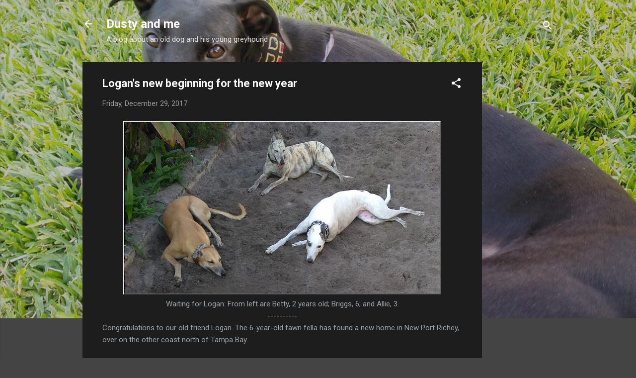

--- FILE ---
content_type: text/html; charset=UTF-8
request_url: http://www.dustyandme.com/2017/12/logans-new-beginning-for-new-year.html
body_size: 27260
content:
<!DOCTYPE html>
<html dir='ltr' lang='en'>
<head>
<meta content='width=device-width, initial-scale=1' name='viewport'/>
<title>Logan&#39;s new beginning for the new year</title>
<meta content='text/html; charset=UTF-8' http-equiv='Content-Type'/>
<!-- Chrome, Firefox OS and Opera -->
<meta content='#444444' name='theme-color'/>
<!-- Windows Phone -->
<meta content='#444444' name='msapplication-navbutton-color'/>
<meta content='blogger' name='generator'/>
<link href='http://www.dustyandme.com/favicon.ico' rel='icon' type='image/x-icon'/>
<link href='http://www.dustyandme.com/2017/12/logans-new-beginning-for-new-year.html' rel='canonical'/>
<link rel="alternate" type="application/atom+xml" title="Dusty and me - Atom" href="http://www.dustyandme.com/feeds/posts/default" />
<link rel="alternate" type="application/rss+xml" title="Dusty and me - RSS" href="http://www.dustyandme.com/feeds/posts/default?alt=rss" />
<link rel="service.post" type="application/atom+xml" title="Dusty and me - Atom" href="https://www.blogger.com/feeds/8183691357809618751/posts/default" />

<link rel="alternate" type="application/atom+xml" title="Dusty and me - Atom" href="http://www.dustyandme.com/feeds/7022976058706754943/comments/default" />
<!--Can't find substitution for tag [blog.ieCssRetrofitLinks]-->
<link href='https://blogger.googleusercontent.com/img/b/R29vZ2xl/AVvXsEga4VJz2cn4Fo_0yujCFq5_fL-nQKjl7PA8UgE99L4C1SGd1nB9bgxdxmIWe2FBrjZdbzDMHNhehIinoZbhbrzRpjF9or2xFNMC6NvGA6ji4nMwhSkl3Lv7KMY0ZzQ43eHV53DBRzC7vjeP/s640/logan%2527s+sisters.jpg' rel='image_src'/>
<meta content='Friends of Greyhounds finds a home for Logan on the Gulf Coast' name='description'/>
<meta content='http://www.dustyandme.com/2017/12/logans-new-beginning-for-new-year.html' property='og:url'/>
<meta content='Logan&#39;s new beginning for the new year' property='og:title'/>
<meta content='Friends of Greyhounds finds a home for Logan on the Gulf Coast' property='og:description'/>
<meta content='https://blogger.googleusercontent.com/img/b/R29vZ2xl/AVvXsEga4VJz2cn4Fo_0yujCFq5_fL-nQKjl7PA8UgE99L4C1SGd1nB9bgxdxmIWe2FBrjZdbzDMHNhehIinoZbhbrzRpjF9or2xFNMC6NvGA6ji4nMwhSkl3Lv7KMY0ZzQ43eHV53DBRzC7vjeP/w1200-h630-p-k-no-nu/logan%2527s+sisters.jpg' property='og:image'/>
<style type='text/css'>@font-face{font-family:'Roboto';font-style:italic;font-weight:300;font-stretch:100%;font-display:swap;src:url(//fonts.gstatic.com/s/roboto/v50/KFOKCnqEu92Fr1Mu53ZEC9_Vu3r1gIhOszmOClHrs6ljXfMMLt_QuAX-k3Yi128m0kN2.woff2)format('woff2');unicode-range:U+0460-052F,U+1C80-1C8A,U+20B4,U+2DE0-2DFF,U+A640-A69F,U+FE2E-FE2F;}@font-face{font-family:'Roboto';font-style:italic;font-weight:300;font-stretch:100%;font-display:swap;src:url(//fonts.gstatic.com/s/roboto/v50/KFOKCnqEu92Fr1Mu53ZEC9_Vu3r1gIhOszmOClHrs6ljXfMMLt_QuAz-k3Yi128m0kN2.woff2)format('woff2');unicode-range:U+0301,U+0400-045F,U+0490-0491,U+04B0-04B1,U+2116;}@font-face{font-family:'Roboto';font-style:italic;font-weight:300;font-stretch:100%;font-display:swap;src:url(//fonts.gstatic.com/s/roboto/v50/KFOKCnqEu92Fr1Mu53ZEC9_Vu3r1gIhOszmOClHrs6ljXfMMLt_QuAT-k3Yi128m0kN2.woff2)format('woff2');unicode-range:U+1F00-1FFF;}@font-face{font-family:'Roboto';font-style:italic;font-weight:300;font-stretch:100%;font-display:swap;src:url(//fonts.gstatic.com/s/roboto/v50/KFOKCnqEu92Fr1Mu53ZEC9_Vu3r1gIhOszmOClHrs6ljXfMMLt_QuAv-k3Yi128m0kN2.woff2)format('woff2');unicode-range:U+0370-0377,U+037A-037F,U+0384-038A,U+038C,U+038E-03A1,U+03A3-03FF;}@font-face{font-family:'Roboto';font-style:italic;font-weight:300;font-stretch:100%;font-display:swap;src:url(//fonts.gstatic.com/s/roboto/v50/KFOKCnqEu92Fr1Mu53ZEC9_Vu3r1gIhOszmOClHrs6ljXfMMLt_QuHT-k3Yi128m0kN2.woff2)format('woff2');unicode-range:U+0302-0303,U+0305,U+0307-0308,U+0310,U+0312,U+0315,U+031A,U+0326-0327,U+032C,U+032F-0330,U+0332-0333,U+0338,U+033A,U+0346,U+034D,U+0391-03A1,U+03A3-03A9,U+03B1-03C9,U+03D1,U+03D5-03D6,U+03F0-03F1,U+03F4-03F5,U+2016-2017,U+2034-2038,U+203C,U+2040,U+2043,U+2047,U+2050,U+2057,U+205F,U+2070-2071,U+2074-208E,U+2090-209C,U+20D0-20DC,U+20E1,U+20E5-20EF,U+2100-2112,U+2114-2115,U+2117-2121,U+2123-214F,U+2190,U+2192,U+2194-21AE,U+21B0-21E5,U+21F1-21F2,U+21F4-2211,U+2213-2214,U+2216-22FF,U+2308-230B,U+2310,U+2319,U+231C-2321,U+2336-237A,U+237C,U+2395,U+239B-23B7,U+23D0,U+23DC-23E1,U+2474-2475,U+25AF,U+25B3,U+25B7,U+25BD,U+25C1,U+25CA,U+25CC,U+25FB,U+266D-266F,U+27C0-27FF,U+2900-2AFF,U+2B0E-2B11,U+2B30-2B4C,U+2BFE,U+3030,U+FF5B,U+FF5D,U+1D400-1D7FF,U+1EE00-1EEFF;}@font-face{font-family:'Roboto';font-style:italic;font-weight:300;font-stretch:100%;font-display:swap;src:url(//fonts.gstatic.com/s/roboto/v50/KFOKCnqEu92Fr1Mu53ZEC9_Vu3r1gIhOszmOClHrs6ljXfMMLt_QuGb-k3Yi128m0kN2.woff2)format('woff2');unicode-range:U+0001-000C,U+000E-001F,U+007F-009F,U+20DD-20E0,U+20E2-20E4,U+2150-218F,U+2190,U+2192,U+2194-2199,U+21AF,U+21E6-21F0,U+21F3,U+2218-2219,U+2299,U+22C4-22C6,U+2300-243F,U+2440-244A,U+2460-24FF,U+25A0-27BF,U+2800-28FF,U+2921-2922,U+2981,U+29BF,U+29EB,U+2B00-2BFF,U+4DC0-4DFF,U+FFF9-FFFB,U+10140-1018E,U+10190-1019C,U+101A0,U+101D0-101FD,U+102E0-102FB,U+10E60-10E7E,U+1D2C0-1D2D3,U+1D2E0-1D37F,U+1F000-1F0FF,U+1F100-1F1AD,U+1F1E6-1F1FF,U+1F30D-1F30F,U+1F315,U+1F31C,U+1F31E,U+1F320-1F32C,U+1F336,U+1F378,U+1F37D,U+1F382,U+1F393-1F39F,U+1F3A7-1F3A8,U+1F3AC-1F3AF,U+1F3C2,U+1F3C4-1F3C6,U+1F3CA-1F3CE,U+1F3D4-1F3E0,U+1F3ED,U+1F3F1-1F3F3,U+1F3F5-1F3F7,U+1F408,U+1F415,U+1F41F,U+1F426,U+1F43F,U+1F441-1F442,U+1F444,U+1F446-1F449,U+1F44C-1F44E,U+1F453,U+1F46A,U+1F47D,U+1F4A3,U+1F4B0,U+1F4B3,U+1F4B9,U+1F4BB,U+1F4BF,U+1F4C8-1F4CB,U+1F4D6,U+1F4DA,U+1F4DF,U+1F4E3-1F4E6,U+1F4EA-1F4ED,U+1F4F7,U+1F4F9-1F4FB,U+1F4FD-1F4FE,U+1F503,U+1F507-1F50B,U+1F50D,U+1F512-1F513,U+1F53E-1F54A,U+1F54F-1F5FA,U+1F610,U+1F650-1F67F,U+1F687,U+1F68D,U+1F691,U+1F694,U+1F698,U+1F6AD,U+1F6B2,U+1F6B9-1F6BA,U+1F6BC,U+1F6C6-1F6CF,U+1F6D3-1F6D7,U+1F6E0-1F6EA,U+1F6F0-1F6F3,U+1F6F7-1F6FC,U+1F700-1F7FF,U+1F800-1F80B,U+1F810-1F847,U+1F850-1F859,U+1F860-1F887,U+1F890-1F8AD,U+1F8B0-1F8BB,U+1F8C0-1F8C1,U+1F900-1F90B,U+1F93B,U+1F946,U+1F984,U+1F996,U+1F9E9,U+1FA00-1FA6F,U+1FA70-1FA7C,U+1FA80-1FA89,U+1FA8F-1FAC6,U+1FACE-1FADC,U+1FADF-1FAE9,U+1FAF0-1FAF8,U+1FB00-1FBFF;}@font-face{font-family:'Roboto';font-style:italic;font-weight:300;font-stretch:100%;font-display:swap;src:url(//fonts.gstatic.com/s/roboto/v50/KFOKCnqEu92Fr1Mu53ZEC9_Vu3r1gIhOszmOClHrs6ljXfMMLt_QuAf-k3Yi128m0kN2.woff2)format('woff2');unicode-range:U+0102-0103,U+0110-0111,U+0128-0129,U+0168-0169,U+01A0-01A1,U+01AF-01B0,U+0300-0301,U+0303-0304,U+0308-0309,U+0323,U+0329,U+1EA0-1EF9,U+20AB;}@font-face{font-family:'Roboto';font-style:italic;font-weight:300;font-stretch:100%;font-display:swap;src:url(//fonts.gstatic.com/s/roboto/v50/KFOKCnqEu92Fr1Mu53ZEC9_Vu3r1gIhOszmOClHrs6ljXfMMLt_QuAb-k3Yi128m0kN2.woff2)format('woff2');unicode-range:U+0100-02BA,U+02BD-02C5,U+02C7-02CC,U+02CE-02D7,U+02DD-02FF,U+0304,U+0308,U+0329,U+1D00-1DBF,U+1E00-1E9F,U+1EF2-1EFF,U+2020,U+20A0-20AB,U+20AD-20C0,U+2113,U+2C60-2C7F,U+A720-A7FF;}@font-face{font-family:'Roboto';font-style:italic;font-weight:300;font-stretch:100%;font-display:swap;src:url(//fonts.gstatic.com/s/roboto/v50/KFOKCnqEu92Fr1Mu53ZEC9_Vu3r1gIhOszmOClHrs6ljXfMMLt_QuAj-k3Yi128m0g.woff2)format('woff2');unicode-range:U+0000-00FF,U+0131,U+0152-0153,U+02BB-02BC,U+02C6,U+02DA,U+02DC,U+0304,U+0308,U+0329,U+2000-206F,U+20AC,U+2122,U+2191,U+2193,U+2212,U+2215,U+FEFF,U+FFFD;}@font-face{font-family:'Roboto';font-style:normal;font-weight:400;font-stretch:100%;font-display:swap;src:url(//fonts.gstatic.com/s/roboto/v50/KFO7CnqEu92Fr1ME7kSn66aGLdTylUAMa3GUBHMdazTgWw.woff2)format('woff2');unicode-range:U+0460-052F,U+1C80-1C8A,U+20B4,U+2DE0-2DFF,U+A640-A69F,U+FE2E-FE2F;}@font-face{font-family:'Roboto';font-style:normal;font-weight:400;font-stretch:100%;font-display:swap;src:url(//fonts.gstatic.com/s/roboto/v50/KFO7CnqEu92Fr1ME7kSn66aGLdTylUAMa3iUBHMdazTgWw.woff2)format('woff2');unicode-range:U+0301,U+0400-045F,U+0490-0491,U+04B0-04B1,U+2116;}@font-face{font-family:'Roboto';font-style:normal;font-weight:400;font-stretch:100%;font-display:swap;src:url(//fonts.gstatic.com/s/roboto/v50/KFO7CnqEu92Fr1ME7kSn66aGLdTylUAMa3CUBHMdazTgWw.woff2)format('woff2');unicode-range:U+1F00-1FFF;}@font-face{font-family:'Roboto';font-style:normal;font-weight:400;font-stretch:100%;font-display:swap;src:url(//fonts.gstatic.com/s/roboto/v50/KFO7CnqEu92Fr1ME7kSn66aGLdTylUAMa3-UBHMdazTgWw.woff2)format('woff2');unicode-range:U+0370-0377,U+037A-037F,U+0384-038A,U+038C,U+038E-03A1,U+03A3-03FF;}@font-face{font-family:'Roboto';font-style:normal;font-weight:400;font-stretch:100%;font-display:swap;src:url(//fonts.gstatic.com/s/roboto/v50/KFO7CnqEu92Fr1ME7kSn66aGLdTylUAMawCUBHMdazTgWw.woff2)format('woff2');unicode-range:U+0302-0303,U+0305,U+0307-0308,U+0310,U+0312,U+0315,U+031A,U+0326-0327,U+032C,U+032F-0330,U+0332-0333,U+0338,U+033A,U+0346,U+034D,U+0391-03A1,U+03A3-03A9,U+03B1-03C9,U+03D1,U+03D5-03D6,U+03F0-03F1,U+03F4-03F5,U+2016-2017,U+2034-2038,U+203C,U+2040,U+2043,U+2047,U+2050,U+2057,U+205F,U+2070-2071,U+2074-208E,U+2090-209C,U+20D0-20DC,U+20E1,U+20E5-20EF,U+2100-2112,U+2114-2115,U+2117-2121,U+2123-214F,U+2190,U+2192,U+2194-21AE,U+21B0-21E5,U+21F1-21F2,U+21F4-2211,U+2213-2214,U+2216-22FF,U+2308-230B,U+2310,U+2319,U+231C-2321,U+2336-237A,U+237C,U+2395,U+239B-23B7,U+23D0,U+23DC-23E1,U+2474-2475,U+25AF,U+25B3,U+25B7,U+25BD,U+25C1,U+25CA,U+25CC,U+25FB,U+266D-266F,U+27C0-27FF,U+2900-2AFF,U+2B0E-2B11,U+2B30-2B4C,U+2BFE,U+3030,U+FF5B,U+FF5D,U+1D400-1D7FF,U+1EE00-1EEFF;}@font-face{font-family:'Roboto';font-style:normal;font-weight:400;font-stretch:100%;font-display:swap;src:url(//fonts.gstatic.com/s/roboto/v50/KFO7CnqEu92Fr1ME7kSn66aGLdTylUAMaxKUBHMdazTgWw.woff2)format('woff2');unicode-range:U+0001-000C,U+000E-001F,U+007F-009F,U+20DD-20E0,U+20E2-20E4,U+2150-218F,U+2190,U+2192,U+2194-2199,U+21AF,U+21E6-21F0,U+21F3,U+2218-2219,U+2299,U+22C4-22C6,U+2300-243F,U+2440-244A,U+2460-24FF,U+25A0-27BF,U+2800-28FF,U+2921-2922,U+2981,U+29BF,U+29EB,U+2B00-2BFF,U+4DC0-4DFF,U+FFF9-FFFB,U+10140-1018E,U+10190-1019C,U+101A0,U+101D0-101FD,U+102E0-102FB,U+10E60-10E7E,U+1D2C0-1D2D3,U+1D2E0-1D37F,U+1F000-1F0FF,U+1F100-1F1AD,U+1F1E6-1F1FF,U+1F30D-1F30F,U+1F315,U+1F31C,U+1F31E,U+1F320-1F32C,U+1F336,U+1F378,U+1F37D,U+1F382,U+1F393-1F39F,U+1F3A7-1F3A8,U+1F3AC-1F3AF,U+1F3C2,U+1F3C4-1F3C6,U+1F3CA-1F3CE,U+1F3D4-1F3E0,U+1F3ED,U+1F3F1-1F3F3,U+1F3F5-1F3F7,U+1F408,U+1F415,U+1F41F,U+1F426,U+1F43F,U+1F441-1F442,U+1F444,U+1F446-1F449,U+1F44C-1F44E,U+1F453,U+1F46A,U+1F47D,U+1F4A3,U+1F4B0,U+1F4B3,U+1F4B9,U+1F4BB,U+1F4BF,U+1F4C8-1F4CB,U+1F4D6,U+1F4DA,U+1F4DF,U+1F4E3-1F4E6,U+1F4EA-1F4ED,U+1F4F7,U+1F4F9-1F4FB,U+1F4FD-1F4FE,U+1F503,U+1F507-1F50B,U+1F50D,U+1F512-1F513,U+1F53E-1F54A,U+1F54F-1F5FA,U+1F610,U+1F650-1F67F,U+1F687,U+1F68D,U+1F691,U+1F694,U+1F698,U+1F6AD,U+1F6B2,U+1F6B9-1F6BA,U+1F6BC,U+1F6C6-1F6CF,U+1F6D3-1F6D7,U+1F6E0-1F6EA,U+1F6F0-1F6F3,U+1F6F7-1F6FC,U+1F700-1F7FF,U+1F800-1F80B,U+1F810-1F847,U+1F850-1F859,U+1F860-1F887,U+1F890-1F8AD,U+1F8B0-1F8BB,U+1F8C0-1F8C1,U+1F900-1F90B,U+1F93B,U+1F946,U+1F984,U+1F996,U+1F9E9,U+1FA00-1FA6F,U+1FA70-1FA7C,U+1FA80-1FA89,U+1FA8F-1FAC6,U+1FACE-1FADC,U+1FADF-1FAE9,U+1FAF0-1FAF8,U+1FB00-1FBFF;}@font-face{font-family:'Roboto';font-style:normal;font-weight:400;font-stretch:100%;font-display:swap;src:url(//fonts.gstatic.com/s/roboto/v50/KFO7CnqEu92Fr1ME7kSn66aGLdTylUAMa3OUBHMdazTgWw.woff2)format('woff2');unicode-range:U+0102-0103,U+0110-0111,U+0128-0129,U+0168-0169,U+01A0-01A1,U+01AF-01B0,U+0300-0301,U+0303-0304,U+0308-0309,U+0323,U+0329,U+1EA0-1EF9,U+20AB;}@font-face{font-family:'Roboto';font-style:normal;font-weight:400;font-stretch:100%;font-display:swap;src:url(//fonts.gstatic.com/s/roboto/v50/KFO7CnqEu92Fr1ME7kSn66aGLdTylUAMa3KUBHMdazTgWw.woff2)format('woff2');unicode-range:U+0100-02BA,U+02BD-02C5,U+02C7-02CC,U+02CE-02D7,U+02DD-02FF,U+0304,U+0308,U+0329,U+1D00-1DBF,U+1E00-1E9F,U+1EF2-1EFF,U+2020,U+20A0-20AB,U+20AD-20C0,U+2113,U+2C60-2C7F,U+A720-A7FF;}@font-face{font-family:'Roboto';font-style:normal;font-weight:400;font-stretch:100%;font-display:swap;src:url(//fonts.gstatic.com/s/roboto/v50/KFO7CnqEu92Fr1ME7kSn66aGLdTylUAMa3yUBHMdazQ.woff2)format('woff2');unicode-range:U+0000-00FF,U+0131,U+0152-0153,U+02BB-02BC,U+02C6,U+02DA,U+02DC,U+0304,U+0308,U+0329,U+2000-206F,U+20AC,U+2122,U+2191,U+2193,U+2212,U+2215,U+FEFF,U+FFFD;}@font-face{font-family:'Roboto';font-style:normal;font-weight:700;font-stretch:100%;font-display:swap;src:url(//fonts.gstatic.com/s/roboto/v50/KFO7CnqEu92Fr1ME7kSn66aGLdTylUAMa3GUBHMdazTgWw.woff2)format('woff2');unicode-range:U+0460-052F,U+1C80-1C8A,U+20B4,U+2DE0-2DFF,U+A640-A69F,U+FE2E-FE2F;}@font-face{font-family:'Roboto';font-style:normal;font-weight:700;font-stretch:100%;font-display:swap;src:url(//fonts.gstatic.com/s/roboto/v50/KFO7CnqEu92Fr1ME7kSn66aGLdTylUAMa3iUBHMdazTgWw.woff2)format('woff2');unicode-range:U+0301,U+0400-045F,U+0490-0491,U+04B0-04B1,U+2116;}@font-face{font-family:'Roboto';font-style:normal;font-weight:700;font-stretch:100%;font-display:swap;src:url(//fonts.gstatic.com/s/roboto/v50/KFO7CnqEu92Fr1ME7kSn66aGLdTylUAMa3CUBHMdazTgWw.woff2)format('woff2');unicode-range:U+1F00-1FFF;}@font-face{font-family:'Roboto';font-style:normal;font-weight:700;font-stretch:100%;font-display:swap;src:url(//fonts.gstatic.com/s/roboto/v50/KFO7CnqEu92Fr1ME7kSn66aGLdTylUAMa3-UBHMdazTgWw.woff2)format('woff2');unicode-range:U+0370-0377,U+037A-037F,U+0384-038A,U+038C,U+038E-03A1,U+03A3-03FF;}@font-face{font-family:'Roboto';font-style:normal;font-weight:700;font-stretch:100%;font-display:swap;src:url(//fonts.gstatic.com/s/roboto/v50/KFO7CnqEu92Fr1ME7kSn66aGLdTylUAMawCUBHMdazTgWw.woff2)format('woff2');unicode-range:U+0302-0303,U+0305,U+0307-0308,U+0310,U+0312,U+0315,U+031A,U+0326-0327,U+032C,U+032F-0330,U+0332-0333,U+0338,U+033A,U+0346,U+034D,U+0391-03A1,U+03A3-03A9,U+03B1-03C9,U+03D1,U+03D5-03D6,U+03F0-03F1,U+03F4-03F5,U+2016-2017,U+2034-2038,U+203C,U+2040,U+2043,U+2047,U+2050,U+2057,U+205F,U+2070-2071,U+2074-208E,U+2090-209C,U+20D0-20DC,U+20E1,U+20E5-20EF,U+2100-2112,U+2114-2115,U+2117-2121,U+2123-214F,U+2190,U+2192,U+2194-21AE,U+21B0-21E5,U+21F1-21F2,U+21F4-2211,U+2213-2214,U+2216-22FF,U+2308-230B,U+2310,U+2319,U+231C-2321,U+2336-237A,U+237C,U+2395,U+239B-23B7,U+23D0,U+23DC-23E1,U+2474-2475,U+25AF,U+25B3,U+25B7,U+25BD,U+25C1,U+25CA,U+25CC,U+25FB,U+266D-266F,U+27C0-27FF,U+2900-2AFF,U+2B0E-2B11,U+2B30-2B4C,U+2BFE,U+3030,U+FF5B,U+FF5D,U+1D400-1D7FF,U+1EE00-1EEFF;}@font-face{font-family:'Roboto';font-style:normal;font-weight:700;font-stretch:100%;font-display:swap;src:url(//fonts.gstatic.com/s/roboto/v50/KFO7CnqEu92Fr1ME7kSn66aGLdTylUAMaxKUBHMdazTgWw.woff2)format('woff2');unicode-range:U+0001-000C,U+000E-001F,U+007F-009F,U+20DD-20E0,U+20E2-20E4,U+2150-218F,U+2190,U+2192,U+2194-2199,U+21AF,U+21E6-21F0,U+21F3,U+2218-2219,U+2299,U+22C4-22C6,U+2300-243F,U+2440-244A,U+2460-24FF,U+25A0-27BF,U+2800-28FF,U+2921-2922,U+2981,U+29BF,U+29EB,U+2B00-2BFF,U+4DC0-4DFF,U+FFF9-FFFB,U+10140-1018E,U+10190-1019C,U+101A0,U+101D0-101FD,U+102E0-102FB,U+10E60-10E7E,U+1D2C0-1D2D3,U+1D2E0-1D37F,U+1F000-1F0FF,U+1F100-1F1AD,U+1F1E6-1F1FF,U+1F30D-1F30F,U+1F315,U+1F31C,U+1F31E,U+1F320-1F32C,U+1F336,U+1F378,U+1F37D,U+1F382,U+1F393-1F39F,U+1F3A7-1F3A8,U+1F3AC-1F3AF,U+1F3C2,U+1F3C4-1F3C6,U+1F3CA-1F3CE,U+1F3D4-1F3E0,U+1F3ED,U+1F3F1-1F3F3,U+1F3F5-1F3F7,U+1F408,U+1F415,U+1F41F,U+1F426,U+1F43F,U+1F441-1F442,U+1F444,U+1F446-1F449,U+1F44C-1F44E,U+1F453,U+1F46A,U+1F47D,U+1F4A3,U+1F4B0,U+1F4B3,U+1F4B9,U+1F4BB,U+1F4BF,U+1F4C8-1F4CB,U+1F4D6,U+1F4DA,U+1F4DF,U+1F4E3-1F4E6,U+1F4EA-1F4ED,U+1F4F7,U+1F4F9-1F4FB,U+1F4FD-1F4FE,U+1F503,U+1F507-1F50B,U+1F50D,U+1F512-1F513,U+1F53E-1F54A,U+1F54F-1F5FA,U+1F610,U+1F650-1F67F,U+1F687,U+1F68D,U+1F691,U+1F694,U+1F698,U+1F6AD,U+1F6B2,U+1F6B9-1F6BA,U+1F6BC,U+1F6C6-1F6CF,U+1F6D3-1F6D7,U+1F6E0-1F6EA,U+1F6F0-1F6F3,U+1F6F7-1F6FC,U+1F700-1F7FF,U+1F800-1F80B,U+1F810-1F847,U+1F850-1F859,U+1F860-1F887,U+1F890-1F8AD,U+1F8B0-1F8BB,U+1F8C0-1F8C1,U+1F900-1F90B,U+1F93B,U+1F946,U+1F984,U+1F996,U+1F9E9,U+1FA00-1FA6F,U+1FA70-1FA7C,U+1FA80-1FA89,U+1FA8F-1FAC6,U+1FACE-1FADC,U+1FADF-1FAE9,U+1FAF0-1FAF8,U+1FB00-1FBFF;}@font-face{font-family:'Roboto';font-style:normal;font-weight:700;font-stretch:100%;font-display:swap;src:url(//fonts.gstatic.com/s/roboto/v50/KFO7CnqEu92Fr1ME7kSn66aGLdTylUAMa3OUBHMdazTgWw.woff2)format('woff2');unicode-range:U+0102-0103,U+0110-0111,U+0128-0129,U+0168-0169,U+01A0-01A1,U+01AF-01B0,U+0300-0301,U+0303-0304,U+0308-0309,U+0323,U+0329,U+1EA0-1EF9,U+20AB;}@font-face{font-family:'Roboto';font-style:normal;font-weight:700;font-stretch:100%;font-display:swap;src:url(//fonts.gstatic.com/s/roboto/v50/KFO7CnqEu92Fr1ME7kSn66aGLdTylUAMa3KUBHMdazTgWw.woff2)format('woff2');unicode-range:U+0100-02BA,U+02BD-02C5,U+02C7-02CC,U+02CE-02D7,U+02DD-02FF,U+0304,U+0308,U+0329,U+1D00-1DBF,U+1E00-1E9F,U+1EF2-1EFF,U+2020,U+20A0-20AB,U+20AD-20C0,U+2113,U+2C60-2C7F,U+A720-A7FF;}@font-face{font-family:'Roboto';font-style:normal;font-weight:700;font-stretch:100%;font-display:swap;src:url(//fonts.gstatic.com/s/roboto/v50/KFO7CnqEu92Fr1ME7kSn66aGLdTylUAMa3yUBHMdazQ.woff2)format('woff2');unicode-range:U+0000-00FF,U+0131,U+0152-0153,U+02BB-02BC,U+02C6,U+02DA,U+02DC,U+0304,U+0308,U+0329,U+2000-206F,U+20AC,U+2122,U+2191,U+2193,U+2212,U+2215,U+FEFF,U+FFFD;}</style>
<style id='page-skin-1' type='text/css'><!--
/*! normalize.css v3.0.1 | MIT License | git.io/normalize */html{font-family:sans-serif;-ms-text-size-adjust:100%;-webkit-text-size-adjust:100%}body{margin:0}article,aside,details,figcaption,figure,footer,header,hgroup,main,nav,section,summary{display:block}audio,canvas,progress,video{display:inline-block;vertical-align:baseline}audio:not([controls]){display:none;height:0}[hidden],template{display:none}a{background:transparent}a:active,a:hover{outline:0}abbr[title]{border-bottom:1px dotted}b,strong{font-weight:bold}dfn{font-style:italic}h1{font-size:2em;margin:.67em 0}mark{background:#ff0;color:#000}small{font-size:80%}sub,sup{font-size:75%;line-height:0;position:relative;vertical-align:baseline}sup{top:-0.5em}sub{bottom:-0.25em}img{border:0}svg:not(:root){overflow:hidden}figure{margin:1em 40px}hr{-moz-box-sizing:content-box;box-sizing:content-box;height:0}pre{overflow:auto}code,kbd,pre,samp{font-family:monospace,monospace;font-size:1em}button,input,optgroup,select,textarea{color:inherit;font:inherit;margin:0}button{overflow:visible}button,select{text-transform:none}button,html input[type="button"],input[type="reset"],input[type="submit"]{-webkit-appearance:button;cursor:pointer}button[disabled],html input[disabled]{cursor:default}button::-moz-focus-inner,input::-moz-focus-inner{border:0;padding:0}input{line-height:normal}input[type="checkbox"],input[type="radio"]{box-sizing:border-box;padding:0}input[type="number"]::-webkit-inner-spin-button,input[type="number"]::-webkit-outer-spin-button{height:auto}input[type="search"]{-webkit-appearance:textfield;-moz-box-sizing:content-box;-webkit-box-sizing:content-box;box-sizing:content-box}input[type="search"]::-webkit-search-cancel-button,input[type="search"]::-webkit-search-decoration{-webkit-appearance:none}fieldset{border:1px solid #c0c0c0;margin:0 2px;padding:.35em .625em .75em}legend{border:0;padding:0}textarea{overflow:auto}optgroup{font-weight:bold}table{border-collapse:collapse;border-spacing:0}td,th{padding:0}
/*!************************************************
* Blogger Template Style
* Name: Contempo
**************************************************/
body{
overflow-wrap:break-word;
word-break:break-word;
word-wrap:break-word
}
.hidden{
display:none
}
.invisible{
visibility:hidden
}
.container::after,.float-container::after{
clear:both;
content:"";
display:table
}
.clearboth{
clear:both
}
#comments .comment .comment-actions,.subscribe-popup .FollowByEmail .follow-by-email-submit,.widget.Profile .profile-link,.widget.Profile .profile-link.visit-profile{
background:0 0;
border:0;
box-shadow:none;
color:#2196f3;
cursor:pointer;
font-size:14px;
font-weight:700;
outline:0;
text-decoration:none;
text-transform:uppercase;
width:auto
}
.dim-overlay{
background-color:rgba(0,0,0,.54);
height:100vh;
left:0;
position:fixed;
top:0;
width:100%
}
#sharing-dim-overlay{
background-color:transparent
}
input::-ms-clear{
display:none
}
.blogger-logo,.svg-icon-24.blogger-logo{
fill:#ff9800;
opacity:1
}
.loading-spinner-large{
-webkit-animation:mspin-rotate 1.568s infinite linear;
animation:mspin-rotate 1.568s infinite linear;
height:48px;
overflow:hidden;
position:absolute;
width:48px;
z-index:200
}
.loading-spinner-large>div{
-webkit-animation:mspin-revrot 5332ms infinite steps(4);
animation:mspin-revrot 5332ms infinite steps(4)
}
.loading-spinner-large>div>div{
-webkit-animation:mspin-singlecolor-large-film 1333ms infinite steps(81);
animation:mspin-singlecolor-large-film 1333ms infinite steps(81);
background-size:100%;
height:48px;
width:3888px
}
.mspin-black-large>div>div,.mspin-grey_54-large>div>div{
background-image:url(https://www.blogblog.com/indie/mspin_black_large.svg)
}
.mspin-white-large>div>div{
background-image:url(https://www.blogblog.com/indie/mspin_white_large.svg)
}
.mspin-grey_54-large{
opacity:.54
}
@-webkit-keyframes mspin-singlecolor-large-film{
from{
-webkit-transform:translateX(0);
transform:translateX(0)
}
to{
-webkit-transform:translateX(-3888px);
transform:translateX(-3888px)
}
}
@keyframes mspin-singlecolor-large-film{
from{
-webkit-transform:translateX(0);
transform:translateX(0)
}
to{
-webkit-transform:translateX(-3888px);
transform:translateX(-3888px)
}
}
@-webkit-keyframes mspin-rotate{
from{
-webkit-transform:rotate(0);
transform:rotate(0)
}
to{
-webkit-transform:rotate(360deg);
transform:rotate(360deg)
}
}
@keyframes mspin-rotate{
from{
-webkit-transform:rotate(0);
transform:rotate(0)
}
to{
-webkit-transform:rotate(360deg);
transform:rotate(360deg)
}
}
@-webkit-keyframes mspin-revrot{
from{
-webkit-transform:rotate(0);
transform:rotate(0)
}
to{
-webkit-transform:rotate(-360deg);
transform:rotate(-360deg)
}
}
@keyframes mspin-revrot{
from{
-webkit-transform:rotate(0);
transform:rotate(0)
}
to{
-webkit-transform:rotate(-360deg);
transform:rotate(-360deg)
}
}
.skip-navigation{
background-color:#fff;
box-sizing:border-box;
color:#000;
display:block;
height:0;
left:0;
line-height:50px;
overflow:hidden;
padding-top:0;
position:fixed;
text-align:center;
top:0;
-webkit-transition:box-shadow .3s,height .3s,padding-top .3s;
transition:box-shadow .3s,height .3s,padding-top .3s;
width:100%;
z-index:900
}
.skip-navigation:focus{
box-shadow:0 4px 5px 0 rgba(0,0,0,.14),0 1px 10px 0 rgba(0,0,0,.12),0 2px 4px -1px rgba(0,0,0,.2);
height:50px
}
#main{
outline:0
}
.main-heading{
position:absolute;
clip:rect(1px,1px,1px,1px);
padding:0;
border:0;
height:1px;
width:1px;
overflow:hidden
}
.Attribution{
margin-top:1em;
text-align:center
}
.Attribution .blogger img,.Attribution .blogger svg{
vertical-align:bottom
}
.Attribution .blogger img{
margin-right:.5em
}
.Attribution div{
line-height:24px;
margin-top:.5em
}
.Attribution .copyright,.Attribution .image-attribution{
font-size:.7em;
margin-top:1.5em
}
.BLOG_mobile_video_class{
display:none
}
.bg-photo{
background-attachment:scroll!important
}
body .CSS_LIGHTBOX{
z-index:900
}
.extendable .show-less,.extendable .show-more{
border-color:#2196f3;
color:#2196f3;
margin-top:8px
}
.extendable .show-less.hidden,.extendable .show-more.hidden{
display:none
}
.inline-ad{
display:none;
max-width:100%;
overflow:hidden
}
.adsbygoogle{
display:block
}
#cookieChoiceInfo{
bottom:0;
top:auto
}
iframe.b-hbp-video{
border:0
}
.post-body img{
max-width:100%
}
.post-body iframe{
max-width:100%
}
.post-body a[imageanchor="1"]{
display:inline-block
}
.byline{
margin-right:1em
}
.byline:last-child{
margin-right:0
}
.link-copied-dialog{
max-width:520px;
outline:0
}
.link-copied-dialog .modal-dialog-buttons{
margin-top:8px
}
.link-copied-dialog .goog-buttonset-default{
background:0 0;
border:0
}
.link-copied-dialog .goog-buttonset-default:focus{
outline:0
}
.paging-control-container{
margin-bottom:16px
}
.paging-control-container .paging-control{
display:inline-block
}
.paging-control-container .comment-range-text::after,.paging-control-container .paging-control{
color:#2196f3
}
.paging-control-container .comment-range-text,.paging-control-container .paging-control{
margin-right:8px
}
.paging-control-container .comment-range-text::after,.paging-control-container .paging-control::after{
content:"\b7";
cursor:default;
padding-left:8px;
pointer-events:none
}
.paging-control-container .comment-range-text:last-child::after,.paging-control-container .paging-control:last-child::after{
content:none
}
.byline.reactions iframe{
height:20px
}
.b-notification{
color:#000;
background-color:#fff;
border-bottom:solid 1px #000;
box-sizing:border-box;
padding:16px 32px;
text-align:center
}
.b-notification.visible{
-webkit-transition:margin-top .3s cubic-bezier(.4,0,.2,1);
transition:margin-top .3s cubic-bezier(.4,0,.2,1)
}
.b-notification.invisible{
position:absolute
}
.b-notification-close{
position:absolute;
right:8px;
top:8px
}
.no-posts-message{
line-height:40px;
text-align:center
}
@media screen and (max-width:800px){
body.item-view .post-body a[imageanchor="1"][style*="float: left;"],body.item-view .post-body a[imageanchor="1"][style*="float: right;"]{
float:none!important;
clear:none!important
}
body.item-view .post-body a[imageanchor="1"] img{
display:block;
height:auto;
margin:0 auto
}
body.item-view .post-body>.separator:first-child>a[imageanchor="1"]:first-child{
margin-top:20px
}
.post-body a[imageanchor]{
display:block
}
body.item-view .post-body a[imageanchor="1"]{
margin-left:0!important;
margin-right:0!important
}
body.item-view .post-body a[imageanchor="1"]+a[imageanchor="1"]{
margin-top:16px
}
}
.item-control{
display:none
}
#comments{
border-top:1px dashed rgba(0,0,0,.54);
margin-top:20px;
padding:20px
}
#comments .comment-thread ol{
margin:0;
padding-left:0;
padding-left:0
}
#comments .comment .comment-replybox-single,#comments .comment-thread .comment-replies{
margin-left:60px
}
#comments .comment-thread .thread-count{
display:none
}
#comments .comment{
list-style-type:none;
padding:0 0 30px;
position:relative
}
#comments .comment .comment{
padding-bottom:8px
}
.comment .avatar-image-container{
position:absolute
}
.comment .avatar-image-container img{
border-radius:50%
}
.avatar-image-container svg,.comment .avatar-image-container .avatar-icon{
border-radius:50%;
border:solid 1px #ffffff;
box-sizing:border-box;
fill:#ffffff;
height:35px;
margin:0;
padding:7px;
width:35px
}
.comment .comment-block{
margin-top:10px;
margin-left:60px;
padding-bottom:0
}
#comments .comment-author-header-wrapper{
margin-left:40px
}
#comments .comment .thread-expanded .comment-block{
padding-bottom:20px
}
#comments .comment .comment-header .user,#comments .comment .comment-header .user a{
color:#ffffff;
font-style:normal;
font-weight:700
}
#comments .comment .comment-actions{
bottom:0;
margin-bottom:15px;
position:absolute
}
#comments .comment .comment-actions>*{
margin-right:8px
}
#comments .comment .comment-header .datetime{
bottom:0;
color:rgba(255,255,255,.54);
display:inline-block;
font-size:13px;
font-style:italic;
margin-left:8px
}
#comments .comment .comment-footer .comment-timestamp a,#comments .comment .comment-header .datetime a{
color:rgba(255,255,255,.54)
}
#comments .comment .comment-content,.comment .comment-body{
margin-top:12px;
word-break:break-word
}
.comment-body{
margin-bottom:12px
}
#comments.embed[data-num-comments="0"]{
border:0;
margin-top:0;
padding-top:0
}
#comments.embed[data-num-comments="0"] #comment-post-message,#comments.embed[data-num-comments="0"] div.comment-form>p,#comments.embed[data-num-comments="0"] p.comment-footer{
display:none
}
#comment-editor-src{
display:none
}
.comments .comments-content .loadmore.loaded{
max-height:0;
opacity:0;
overflow:hidden
}
.extendable .remaining-items{
height:0;
overflow:hidden;
-webkit-transition:height .3s cubic-bezier(.4,0,.2,1);
transition:height .3s cubic-bezier(.4,0,.2,1)
}
.extendable .remaining-items.expanded{
height:auto
}
.svg-icon-24,.svg-icon-24-button{
cursor:pointer;
height:24px;
width:24px;
min-width:24px
}
.touch-icon{
margin:-12px;
padding:12px
}
.touch-icon:active,.touch-icon:focus{
background-color:rgba(153,153,153,.4);
border-radius:50%
}
svg:not(:root).touch-icon{
overflow:visible
}
html[dir=rtl] .rtl-reversible-icon{
-webkit-transform:scaleX(-1);
-ms-transform:scaleX(-1);
transform:scaleX(-1)
}
.svg-icon-24-button,.touch-icon-button{
background:0 0;
border:0;
margin:0;
outline:0;
padding:0
}
.touch-icon-button .touch-icon:active,.touch-icon-button .touch-icon:focus{
background-color:transparent
}
.touch-icon-button:active .touch-icon,.touch-icon-button:focus .touch-icon{
background-color:rgba(153,153,153,.4);
border-radius:50%
}
.Profile .default-avatar-wrapper .avatar-icon{
border-radius:50%;
border:solid 1px #ffffff;
box-sizing:border-box;
fill:#ffffff;
margin:0
}
.Profile .individual .default-avatar-wrapper .avatar-icon{
padding:25px
}
.Profile .individual .avatar-icon,.Profile .individual .profile-img{
height:120px;
width:120px
}
.Profile .team .default-avatar-wrapper .avatar-icon{
padding:8px
}
.Profile .team .avatar-icon,.Profile .team .default-avatar-wrapper,.Profile .team .profile-img{
height:40px;
width:40px
}
.snippet-container{
margin:0;
position:relative;
overflow:hidden
}
.snippet-fade{
bottom:0;
box-sizing:border-box;
position:absolute;
width:96px
}
.snippet-fade{
right:0
}
.snippet-fade:after{
content:"\2026"
}
.snippet-fade:after{
float:right
}
.post-bottom{
-webkit-box-align:center;
-webkit-align-items:center;
-ms-flex-align:center;
align-items:center;
display:-webkit-box;
display:-webkit-flex;
display:-ms-flexbox;
display:flex;
-webkit-flex-wrap:wrap;
-ms-flex-wrap:wrap;
flex-wrap:wrap
}
.post-footer{
-webkit-box-flex:1;
-webkit-flex:1 1 auto;
-ms-flex:1 1 auto;
flex:1 1 auto;
-webkit-flex-wrap:wrap;
-ms-flex-wrap:wrap;
flex-wrap:wrap;
-webkit-box-ordinal-group:2;
-webkit-order:1;
-ms-flex-order:1;
order:1
}
.post-footer>*{
-webkit-box-flex:0;
-webkit-flex:0 1 auto;
-ms-flex:0 1 auto;
flex:0 1 auto
}
.post-footer .byline:last-child{
margin-right:1em
}
.jump-link{
-webkit-box-flex:0;
-webkit-flex:0 0 auto;
-ms-flex:0 0 auto;
flex:0 0 auto;
-webkit-box-ordinal-group:3;
-webkit-order:2;
-ms-flex-order:2;
order:2
}
.centered-top-container.sticky{
left:0;
position:fixed;
right:0;
top:0;
width:auto;
z-index:50;
-webkit-transition-property:opacity,-webkit-transform;
transition-property:opacity,-webkit-transform;
transition-property:transform,opacity;
transition-property:transform,opacity,-webkit-transform;
-webkit-transition-duration:.2s;
transition-duration:.2s;
-webkit-transition-timing-function:cubic-bezier(.4,0,.2,1);
transition-timing-function:cubic-bezier(.4,0,.2,1)
}
.centered-top-placeholder{
display:none
}
.collapsed-header .centered-top-placeholder{
display:block
}
.centered-top-container .Header .replaced h1,.centered-top-placeholder .Header .replaced h1{
display:none
}
.centered-top-container.sticky .Header .replaced h1{
display:block
}
.centered-top-container.sticky .Header .header-widget{
background:0 0
}
.centered-top-container.sticky .Header .header-image-wrapper{
display:none
}
.centered-top-container img,.centered-top-placeholder img{
max-width:100%
}
.collapsible{
-webkit-transition:height .3s cubic-bezier(.4,0,.2,1);
transition:height .3s cubic-bezier(.4,0,.2,1)
}
.collapsible,.collapsible>summary{
display:block;
overflow:hidden
}
.collapsible>:not(summary){
display:none
}
.collapsible[open]>:not(summary){
display:block
}
.collapsible:focus,.collapsible>summary:focus{
outline:0
}
.collapsible>summary{
cursor:pointer;
display:block;
padding:0
}
.collapsible:focus>summary,.collapsible>summary:focus{
background-color:transparent
}
.collapsible>summary::-webkit-details-marker{
display:none
}
.collapsible-title{
-webkit-box-align:center;
-webkit-align-items:center;
-ms-flex-align:center;
align-items:center;
display:-webkit-box;
display:-webkit-flex;
display:-ms-flexbox;
display:flex
}
.collapsible-title .title{
-webkit-box-flex:1;
-webkit-flex:1 1 auto;
-ms-flex:1 1 auto;
flex:1 1 auto;
-webkit-box-ordinal-group:1;
-webkit-order:0;
-ms-flex-order:0;
order:0;
overflow:hidden;
text-overflow:ellipsis;
white-space:nowrap
}
.collapsible-title .chevron-down,.collapsible[open] .collapsible-title .chevron-up{
display:block
}
.collapsible-title .chevron-up,.collapsible[open] .collapsible-title .chevron-down{
display:none
}
.flat-button{
cursor:pointer;
display:inline-block;
font-weight:700;
text-transform:uppercase;
border-radius:2px;
padding:8px;
margin:-8px
}
.flat-icon-button{
background:0 0;
border:0;
margin:0;
outline:0;
padding:0;
margin:-12px;
padding:12px;
cursor:pointer;
box-sizing:content-box;
display:inline-block;
line-height:0
}
.flat-icon-button,.flat-icon-button .splash-wrapper{
border-radius:50%
}
.flat-icon-button .splash.animate{
-webkit-animation-duration:.3s;
animation-duration:.3s
}
.overflowable-container{
max-height:46px;
overflow:hidden;
position:relative
}
.overflow-button{
cursor:pointer
}
#overflowable-dim-overlay{
background:0 0
}
.overflow-popup{
box-shadow:0 2px 2px 0 rgba(0,0,0,.14),0 3px 1px -2px rgba(0,0,0,.2),0 1px 5px 0 rgba(0,0,0,.12);
background-color:#1d1d1d;
left:0;
max-width:calc(100% - 32px);
position:absolute;
top:0;
visibility:hidden;
z-index:101
}
.overflow-popup ul{
list-style:none
}
.overflow-popup .tabs li,.overflow-popup li{
display:block;
height:auto
}
.overflow-popup .tabs li{
padding-left:0;
padding-right:0
}
.overflow-button.hidden,.overflow-popup .tabs li.hidden,.overflow-popup li.hidden{
display:none
}
.pill-button{
background:0 0;
border:1px solid;
border-radius:12px;
cursor:pointer;
display:inline-block;
padding:4px 16px;
text-transform:uppercase
}
.ripple{
position:relative
}
.ripple>*{
z-index:1
}
.splash-wrapper{
bottom:0;
left:0;
overflow:hidden;
pointer-events:none;
position:absolute;
right:0;
top:0;
z-index:0
}
.splash{
background:#ccc;
border-radius:100%;
display:block;
opacity:.6;
position:absolute;
-webkit-transform:scale(0);
-ms-transform:scale(0);
transform:scale(0)
}
.splash.animate{
-webkit-animation:ripple-effect .4s linear;
animation:ripple-effect .4s linear
}
@-webkit-keyframes ripple-effect{
100%{
opacity:0;
-webkit-transform:scale(2.5);
transform:scale(2.5)
}
}
@keyframes ripple-effect{
100%{
opacity:0;
-webkit-transform:scale(2.5);
transform:scale(2.5)
}
}
.search{
display:-webkit-box;
display:-webkit-flex;
display:-ms-flexbox;
display:flex;
line-height:24px;
width:24px
}
.search.focused{
width:100%
}
.search.focused .section{
width:100%
}
.search form{
z-index:101
}
.search h3{
display:none
}
.search form{
display:-webkit-box;
display:-webkit-flex;
display:-ms-flexbox;
display:flex;
-webkit-box-flex:1;
-webkit-flex:1 0 0;
-ms-flex:1 0 0px;
flex:1 0 0;
border-bottom:solid 1px transparent;
padding-bottom:8px
}
.search form>*{
display:none
}
.search.focused form>*{
display:block
}
.search .search-input label{
display:none
}
.centered-top-placeholder.cloned .search form{
z-index:30
}
.search.focused form{
border-color:#ffffff;
position:relative;
width:auto
}
.collapsed-header .centered-top-container .search.focused form{
border-bottom-color:transparent
}
.search-expand{
-webkit-box-flex:0;
-webkit-flex:0 0 auto;
-ms-flex:0 0 auto;
flex:0 0 auto
}
.search-expand-text{
display:none
}
.search-close{
display:inline;
vertical-align:middle
}
.search-input{
-webkit-box-flex:1;
-webkit-flex:1 0 1px;
-ms-flex:1 0 1px;
flex:1 0 1px
}
.search-input input{
background:0 0;
border:0;
box-sizing:border-box;
color:#ffffff;
display:inline-block;
outline:0;
width:calc(100% - 48px)
}
.search-input input.no-cursor{
color:transparent;
text-shadow:0 0 0 #ffffff
}
.collapsed-header .centered-top-container .search-action,.collapsed-header .centered-top-container .search-input input{
color:#ffffff
}
.collapsed-header .centered-top-container .search-input input.no-cursor{
color:transparent;
text-shadow:0 0 0 #ffffff
}
.collapsed-header .centered-top-container .search-input input.no-cursor:focus,.search-input input.no-cursor:focus{
outline:0
}
.search-focused>*{
visibility:hidden
}
.search-focused .search,.search-focused .search-icon{
visibility:visible
}
.search.focused .search-action{
display:block
}
.search.focused .search-action:disabled{
opacity:.3
}
.widget.Sharing .sharing-button{
display:none
}
.widget.Sharing .sharing-buttons li{
padding:0
}
.widget.Sharing .sharing-buttons li span{
display:none
}
.post-share-buttons{
position:relative
}
.centered-bottom .share-buttons .svg-icon-24,.share-buttons .svg-icon-24{
fill:#ffffff
}
.sharing-open.touch-icon-button:active .touch-icon,.sharing-open.touch-icon-button:focus .touch-icon{
background-color:transparent
}
.share-buttons{
background-color:#1d1d1d;
border-radius:2px;
box-shadow:0 2px 2px 0 rgba(0,0,0,.14),0 3px 1px -2px rgba(0,0,0,.2),0 1px 5px 0 rgba(0,0,0,.12);
color:#ffffff;
list-style:none;
margin:0;
padding:8px 0;
position:absolute;
top:-11px;
min-width:200px;
z-index:101
}
.share-buttons.hidden{
display:none
}
.sharing-button{
background:0 0;
border:0;
margin:0;
outline:0;
padding:0;
cursor:pointer
}
.share-buttons li{
margin:0;
height:48px
}
.share-buttons li:last-child{
margin-bottom:0
}
.share-buttons li .sharing-platform-button{
box-sizing:border-box;
cursor:pointer;
display:block;
height:100%;
margin-bottom:0;
padding:0 16px;
position:relative;
width:100%
}
.share-buttons li .sharing-platform-button:focus,.share-buttons li .sharing-platform-button:hover{
background-color:rgba(128,128,128,.1);
outline:0
}
.share-buttons li svg[class*=" sharing-"],.share-buttons li svg[class^=sharing-]{
position:absolute;
top:10px
}
.share-buttons li span.sharing-platform-button{
position:relative;
top:0
}
.share-buttons li .platform-sharing-text{
display:block;
font-size:16px;
line-height:48px;
white-space:nowrap
}
.share-buttons li .platform-sharing-text{
margin-left:56px
}
.sidebar-container{
background-color:#1d1d1d;
max-width:284px;
overflow-y:auto;
-webkit-transition-property:-webkit-transform;
transition-property:-webkit-transform;
transition-property:transform;
transition-property:transform,-webkit-transform;
-webkit-transition-duration:.3s;
transition-duration:.3s;
-webkit-transition-timing-function:cubic-bezier(0,0,.2,1);
transition-timing-function:cubic-bezier(0,0,.2,1);
width:284px;
z-index:101;
-webkit-overflow-scrolling:touch
}
.sidebar-container .navigation{
line-height:0;
padding:16px
}
.sidebar-container .sidebar-back{
cursor:pointer
}
.sidebar-container .widget{
background:0 0;
margin:0 16px;
padding:16px 0
}
.sidebar-container .widget .title{
color:#c5c1c1;
margin:0
}
.sidebar-container .widget ul{
list-style:none;
margin:0;
padding:0
}
.sidebar-container .widget ul ul{
margin-left:1em
}
.sidebar-container .widget li{
font-size:16px;
line-height:normal
}
.sidebar-container .widget+.widget{
border-top:1px dashed #cccccc
}
.BlogArchive li{
margin:16px 0
}
.BlogArchive li:last-child{
margin-bottom:0
}
.Label li a{
display:inline-block
}
.BlogArchive .post-count,.Label .label-count{
float:right;
margin-left:.25em
}
.BlogArchive .post-count::before,.Label .label-count::before{
content:"("
}
.BlogArchive .post-count::after,.Label .label-count::after{
content:")"
}
.widget.Translate .skiptranslate>div{
display:block!important
}
.widget.Profile .profile-link{
display:-webkit-box;
display:-webkit-flex;
display:-ms-flexbox;
display:flex
}
.widget.Profile .team-member .default-avatar-wrapper,.widget.Profile .team-member .profile-img{
-webkit-box-flex:0;
-webkit-flex:0 0 auto;
-ms-flex:0 0 auto;
flex:0 0 auto;
margin-right:1em
}
.widget.Profile .individual .profile-link{
-webkit-box-orient:vertical;
-webkit-box-direction:normal;
-webkit-flex-direction:column;
-ms-flex-direction:column;
flex-direction:column
}
.widget.Profile .team .profile-link .profile-name{
-webkit-align-self:center;
-ms-flex-item-align:center;
align-self:center;
display:block;
-webkit-box-flex:1;
-webkit-flex:1 1 auto;
-ms-flex:1 1 auto;
flex:1 1 auto
}
.dim-overlay{
background-color:rgba(0,0,0,.54);
z-index:100
}
body.sidebar-visible{
overflow-y:hidden
}
@media screen and (max-width:1497px){
.sidebar-container{
bottom:0;
position:fixed;
top:0;
left:0;
right:auto
}
.sidebar-container.sidebar-invisible{
-webkit-transition-timing-function:cubic-bezier(.4,0,.6,1);
transition-timing-function:cubic-bezier(.4,0,.6,1);
-webkit-transform:translateX(-284px);
-ms-transform:translateX(-284px);
transform:translateX(-284px)
}
}
@media screen and (min-width:1498px){
.sidebar-container{
position:absolute;
top:0;
left:0;
right:auto
}
.sidebar-container .navigation{
display:none
}
}
.dialog{
box-shadow:0 2px 2px 0 rgba(0,0,0,.14),0 3px 1px -2px rgba(0,0,0,.2),0 1px 5px 0 rgba(0,0,0,.12);
background:#1d1d1d;
box-sizing:border-box;
color:#9ba2a8;
padding:30px;
position:fixed;
text-align:center;
width:calc(100% - 24px);
z-index:101
}
.dialog input[type=email],.dialog input[type=text]{
background-color:transparent;
border:0;
border-bottom:solid 1px rgba(155,162,168,.12);
color:#9ba2a8;
display:block;
font-family:Roboto, sans-serif;
font-size:16px;
line-height:24px;
margin:auto;
padding-bottom:7px;
outline:0;
text-align:center;
width:100%
}
.dialog input[type=email]::-webkit-input-placeholder,.dialog input[type=text]::-webkit-input-placeholder{
color:#9ba2a8
}
.dialog input[type=email]::-moz-placeholder,.dialog input[type=text]::-moz-placeholder{
color:#9ba2a8
}
.dialog input[type=email]:-ms-input-placeholder,.dialog input[type=text]:-ms-input-placeholder{
color:#9ba2a8
}
.dialog input[type=email]::-ms-input-placeholder,.dialog input[type=text]::-ms-input-placeholder{
color:#9ba2a8
}
.dialog input[type=email]::placeholder,.dialog input[type=text]::placeholder{
color:#9ba2a8
}
.dialog input[type=email]:focus,.dialog input[type=text]:focus{
border-bottom:solid 2px #2196f3;
padding-bottom:6px
}
.dialog input.no-cursor{
color:transparent;
text-shadow:0 0 0 #9ba2a8
}
.dialog input.no-cursor:focus{
outline:0
}
.dialog input.no-cursor:focus{
outline:0
}
.dialog input[type=submit]{
font-family:Roboto, sans-serif
}
.dialog .goog-buttonset-default{
color:#2196f3
}
.subscribe-popup{
max-width:364px
}
.subscribe-popup h3{
color:#ffffff;
font-size:1.8em;
margin-top:0
}
.subscribe-popup .FollowByEmail h3{
display:none
}
.subscribe-popup .FollowByEmail .follow-by-email-submit{
color:#2196f3;
display:inline-block;
margin:0 auto;
margin-top:24px;
width:auto;
white-space:normal
}
.subscribe-popup .FollowByEmail .follow-by-email-submit:disabled{
cursor:default;
opacity:.3
}
@media (max-width:800px){
.blog-name div.widget.Subscribe{
margin-bottom:16px
}
body.item-view .blog-name div.widget.Subscribe{
margin:8px auto 16px auto;
width:100%
}
}
.tabs{
list-style:none
}
.tabs li{
display:inline-block
}
.tabs li a{
cursor:pointer;
display:inline-block;
font-weight:700;
text-transform:uppercase;
padding:12px 8px
}
.tabs .selected{
border-bottom:4px solid #ffffff
}
.tabs .selected a{
color:#ffffff
}
body#layout .bg-photo,body#layout .bg-photo-overlay{
display:none
}
body#layout .page_body{
padding:0;
position:relative;
top:0
}
body#layout .page{
display:inline-block;
left:inherit;
position:relative;
vertical-align:top;
width:540px
}
body#layout .centered{
max-width:954px
}
body#layout .navigation{
display:none
}
body#layout .sidebar-container{
display:inline-block;
width:40%
}
body#layout .hamburger-menu,body#layout .search{
display:none
}
.centered-top-container .svg-icon-24,body.collapsed-header .centered-top-placeholder .svg-icon-24{
fill:#ffffff
}
.sidebar-container .svg-icon-24{
fill:#ffffff
}
.centered-bottom .svg-icon-24,body.collapsed-header .centered-top-container .svg-icon-24{
fill:#ffffff
}
.centered-bottom .share-buttons .svg-icon-24,.share-buttons .svg-icon-24{
fill:#ffffff
}
body{
background-color:#444444;
color:#9ba2a8;
font:15px Roboto, sans-serif;
margin:0;
min-height:100vh
}
img{
max-width:100%
}
h3{
color:#9ba2a8;
font-size:16px
}
a{
text-decoration:none;
color:#2196f3
}
a:visited{
color:#2196f3
}
a:hover{
color:#2196f3
}
blockquote{
color:#dddddd;
font:italic 300 15px Roboto, sans-serif;
font-size:x-large;
text-align:center
}
.pill-button{
font-size:12px
}
.bg-photo-container{
height:640px;
overflow:hidden;
position:absolute;
width:100%;
z-index:1
}
.bg-photo{
background:#444444 url(http://4.bp.blogspot.com/-OcR_shg6Bug/WOlUugOiqSI/AAAAAAAAB2Q/aUAQIIv0OCsNh96k72J_170xwHoh1kUEQCK4B/s1600/dusty%2Bcropped.jpg) repeat scroll top left;
background-attachment:scroll;
background-size:cover;
-webkit-filter:blur(0px);
filter:blur(0px);
height:calc(100% + 2 * 0px);
left:0px;
position:absolute;
top:0px;
width:calc(100% + 2 * 0px)
}
.bg-photo-overlay{
background:rgba(0,0,0,.26);
background-size:cover;
height:640px;
position:absolute;
width:100%;
z-index:2
}
.hamburger-menu{
float:left;
margin-top:0
}
.sticky .hamburger-menu{
float:none;
position:absolute
}
.search{
border-bottom:solid 1px rgba(255, 255, 255, 0);
float:right;
position:relative;
-webkit-transition-property:width;
transition-property:width;
-webkit-transition-duration:.5s;
transition-duration:.5s;
-webkit-transition-timing-function:cubic-bezier(.4,0,.2,1);
transition-timing-function:cubic-bezier(.4,0,.2,1);
z-index:101
}
.search .dim-overlay{
background-color:transparent
}
.search form{
height:36px;
-webkit-transition-property:border-color;
transition-property:border-color;
-webkit-transition-delay:.5s;
transition-delay:.5s;
-webkit-transition-duration:.2s;
transition-duration:.2s;
-webkit-transition-timing-function:cubic-bezier(.4,0,.2,1);
transition-timing-function:cubic-bezier(.4,0,.2,1)
}
.search.focused{
width:calc(100% - 48px)
}
.search.focused form{
display:-webkit-box;
display:-webkit-flex;
display:-ms-flexbox;
display:flex;
-webkit-box-flex:1;
-webkit-flex:1 0 1px;
-ms-flex:1 0 1px;
flex:1 0 1px;
border-color:#ffffff;
margin-left:-24px;
padding-left:36px;
position:relative;
width:auto
}
.item-view .search,.sticky .search{
right:0;
float:none;
margin-left:0;
position:absolute
}
.item-view .search.focused,.sticky .search.focused{
width:calc(100% - 50px)
}
.item-view .search.focused form,.sticky .search.focused form{
border-bottom-color:#9ba2a8
}
.centered-top-placeholder.cloned .search form{
z-index:30
}
.search_button{
-webkit-box-flex:0;
-webkit-flex:0 0 24px;
-ms-flex:0 0 24px;
flex:0 0 24px;
-webkit-box-orient:vertical;
-webkit-box-direction:normal;
-webkit-flex-direction:column;
-ms-flex-direction:column;
flex-direction:column
}
.search_button svg{
margin-top:0
}
.search-input{
height:48px
}
.search-input input{
display:block;
color:#ffffff;
font:16px Roboto, sans-serif;
height:48px;
line-height:48px;
padding:0;
width:100%
}
.search-input input::-webkit-input-placeholder{
color:rgba(255, 255, 255, 0.3);
opacity:.3
}
.search-input input::-moz-placeholder{
color:rgba(255, 255, 255, 0.3);
opacity:.3
}
.search-input input:-ms-input-placeholder{
color:rgba(255, 255, 255, 0.3);
opacity:.3
}
.search-input input::-ms-input-placeholder{
color:rgba(255, 255, 255, 0.3);
opacity:.3
}
.search-input input::placeholder{
color:rgba(255, 255, 255, 0.3);
opacity:.3
}
.search-action{
background:0 0;
border:0;
color:#ffffff;
cursor:pointer;
display:none;
height:48px;
margin-top:0
}
.sticky .search-action{
color:#9ba2a8
}
.search.focused .search-action{
display:block
}
.search.focused .search-action:disabled{
opacity:.3
}
.page_body{
position:relative;
z-index:20
}
.page_body .widget{
margin-bottom:16px
}
.page_body .centered{
box-sizing:border-box;
display:-webkit-box;
display:-webkit-flex;
display:-ms-flexbox;
display:flex;
-webkit-box-orient:vertical;
-webkit-box-direction:normal;
-webkit-flex-direction:column;
-ms-flex-direction:column;
flex-direction:column;
margin:0 auto;
max-width:980px;
min-height:100vh;
padding:24px 0
}
.page_body .centered>*{
-webkit-box-flex:0;
-webkit-flex:0 0 auto;
-ms-flex:0 0 auto;
flex:0 0 auto
}
.page_body .centered>#footer{
margin-top:auto
}
.blog-name{
margin:24px 0 16px 0
}
.item-view .blog-name,.sticky .blog-name{
box-sizing:border-box;
margin-left:36px;
min-height:48px;
opacity:1;
padding-top:12px
}
.blog-name .subscribe-section-container{
margin-bottom:32px;
text-align:center;
-webkit-transition-property:opacity;
transition-property:opacity;
-webkit-transition-duration:.5s;
transition-duration:.5s
}
.item-view .blog-name .subscribe-section-container,.sticky .blog-name .subscribe-section-container{
margin:0 0 8px 0
}
.blog-name .PageList{
margin-top:16px;
padding-top:8px;
text-align:center
}
.blog-name .PageList .overflowable-contents{
width:100%
}
.blog-name .PageList h3.title{
color:#ffffff;
margin:8px auto;
text-align:center;
width:100%
}
.centered-top-container .blog-name{
-webkit-transition-property:opacity;
transition-property:opacity;
-webkit-transition-duration:.5s;
transition-duration:.5s
}
.item-view .return_link{
margin-bottom:12px;
margin-top:12px;
position:absolute
}
.item-view .blog-name{
display:-webkit-box;
display:-webkit-flex;
display:-ms-flexbox;
display:flex;
-webkit-flex-wrap:wrap;
-ms-flex-wrap:wrap;
flex-wrap:wrap;
margin:0 48px 27px 48px
}
.item-view .subscribe-section-container{
-webkit-box-flex:0;
-webkit-flex:0 0 auto;
-ms-flex:0 0 auto;
flex:0 0 auto
}
.item-view #header,.item-view .Header{
margin-bottom:5px;
margin-right:15px
}
.item-view .sticky .Header{
margin-bottom:0
}
.item-view .Header p{
margin:10px 0 0 0;
text-align:left
}
.item-view .post-share-buttons-bottom{
margin-right:16px
}
.sticky{
background:#1d1d1d;
box-shadow:0 0 20px 0 rgba(0,0,0,.7);
box-sizing:border-box;
margin-left:0
}
.sticky #header{
margin-bottom:8px;
margin-right:8px
}
.sticky .centered-top{
margin:4px auto;
max-width:948px;
min-height:48px
}
.sticky .blog-name{
display:-webkit-box;
display:-webkit-flex;
display:-ms-flexbox;
display:flex;
margin:0 48px
}
.sticky .blog-name #header{
-webkit-box-flex:0;
-webkit-flex:0 1 auto;
-ms-flex:0 1 auto;
flex:0 1 auto;
-webkit-box-ordinal-group:2;
-webkit-order:1;
-ms-flex-order:1;
order:1;
overflow:hidden
}
.sticky .blog-name .subscribe-section-container{
-webkit-box-flex:0;
-webkit-flex:0 0 auto;
-ms-flex:0 0 auto;
flex:0 0 auto;
-webkit-box-ordinal-group:3;
-webkit-order:2;
-ms-flex-order:2;
order:2
}
.sticky .Header h1{
overflow:hidden;
text-overflow:ellipsis;
white-space:nowrap;
margin-right:-10px;
margin-bottom:-10px;
padding-right:10px;
padding-bottom:10px
}
.sticky .Header p{
display:none
}
.sticky .PageList{
display:none
}
.search-focused>*{
visibility:visible
}
.search-focused .hamburger-menu{
visibility:visible
}
.item-view .search-focused .blog-name,.sticky .search-focused .blog-name{
opacity:0
}
.centered-bottom,.centered-top-container,.centered-top-placeholder{
padding:0 16px
}
.centered-top{
position:relative
}
.item-view .centered-top.search-focused .subscribe-section-container,.sticky .centered-top.search-focused .subscribe-section-container{
opacity:0
}
.page_body.has-vertical-ads .centered .centered-bottom{
display:inline-block;
width:calc(100% - 176px)
}
.Header h1{
color:#ffffff;
font:bold 45px Roboto, sans-serif;
line-height:normal;
margin:0 0 13px 0;
text-align:center;
width:100%
}
.Header h1 a,.Header h1 a:hover,.Header h1 a:visited{
color:#ffffff
}
.item-view .Header h1,.sticky .Header h1{
font-size:24px;
line-height:24px;
margin:0;
text-align:left
}
.sticky .Header h1{
color:#9ba2a8
}
.sticky .Header h1 a,.sticky .Header h1 a:hover,.sticky .Header h1 a:visited{
color:#9ba2a8
}
.Header p{
color:#ffffff;
margin:0 0 13px 0;
opacity:.8;
text-align:center
}
.widget .title{
line-height:28px
}
.BlogArchive li{
font-size:16px
}
.BlogArchive .post-count{
color:#9ba2a8
}
#page_body .FeaturedPost,.Blog .blog-posts .post-outer-container{
background:#1d1d1d;
min-height:40px;
padding:30px 40px;
width:auto
}
.Blog .blog-posts .post-outer-container:last-child{
margin-bottom:0
}
.Blog .blog-posts .post-outer-container .post-outer{
border:0;
position:relative;
padding-bottom:.25em
}
.post-outer-container{
margin-bottom:16px
}
.post:first-child{
margin-top:0
}
.post .thumb{
float:left;
height:20%;
width:20%
}
.post-share-buttons-bottom,.post-share-buttons-top{
float:right
}
.post-share-buttons-bottom{
margin-right:24px
}
.post-footer,.post-header{
clear:left;
color:rgba(255,255,255,0.54);
margin:0;
width:inherit
}
.blog-pager{
text-align:center
}
.blog-pager a{
color:#2196f3
}
.blog-pager a:visited{
color:#2196f3
}
.blog-pager a:hover{
color:#2196f3
}
.post-title{
font:bold 22px Roboto, sans-serif;
float:left;
margin:0 0 8px 0;
max-width:calc(100% - 48px)
}
.post-title a{
font:bold 30px Roboto, sans-serif
}
.post-title,.post-title a,.post-title a:hover,.post-title a:visited{
color:#ffffff
}
.post-body{
color:#9ba2a8;
font:15px Roboto, sans-serif;
line-height:1.6em;
margin:1.5em 0 2em 0;
display:block
}
.post-body img{
height:inherit
}
.post-body .snippet-thumbnail{
float:left;
margin:0;
margin-right:2em;
max-height:128px;
max-width:128px
}
.post-body .snippet-thumbnail img{
max-width:100%
}
.main .FeaturedPost .widget-content{
border:0;
position:relative;
padding-bottom:.25em
}
.FeaturedPost img{
margin-top:2em
}
.FeaturedPost .snippet-container{
margin:2em 0
}
.FeaturedPost .snippet-container p{
margin:0
}
.FeaturedPost .snippet-thumbnail{
float:none;
height:auto;
margin-bottom:2em;
margin-right:0;
overflow:hidden;
max-height:calc(600px + 2em);
max-width:100%;
text-align:center;
width:100%
}
.FeaturedPost .snippet-thumbnail img{
max-width:100%;
width:100%
}
.byline{
color:rgba(255,255,255,0.54);
display:inline-block;
line-height:24px;
margin-top:8px;
vertical-align:top
}
.byline.post-author:first-child{
margin-right:0
}
.byline.reactions .reactions-label{
line-height:22px;
vertical-align:top
}
.byline.post-share-buttons{
position:relative;
display:inline-block;
margin-top:0;
width:100%
}
.byline.post-share-buttons .sharing{
float:right
}
.flat-button.ripple:hover{
background-color:rgba(33,150,243,.12)
}
.flat-button.ripple .splash{
background-color:rgba(33,150,243,.4)
}
a.timestamp-link,a:active.timestamp-link,a:visited.timestamp-link{
color:inherit;
font:inherit;
text-decoration:inherit
}
.post-share-buttons{
margin-left:0
}
.clear-sharing{
min-height:24px
}
.comment-link{
color:#2196f3;
position:relative
}
.comment-link .num_comments{
margin-left:8px;
vertical-align:top
}
#comment-holder .continue{
display:none
}
#comment-editor{
margin-bottom:20px;
margin-top:20px
}
#comments .comment-form h4,#comments h3.title{
position:absolute;
clip:rect(1px,1px,1px,1px);
padding:0;
border:0;
height:1px;
width:1px;
overflow:hidden
}
.post-filter-message{
background-color:rgba(0,0,0,.7);
color:#fff;
display:table;
margin-bottom:16px;
width:100%
}
.post-filter-message div{
display:table-cell;
padding:15px 28px
}
.post-filter-message div:last-child{
padding-left:0;
text-align:right
}
.post-filter-message a{
white-space:nowrap
}
.post-filter-message .search-label,.post-filter-message .search-query{
font-weight:700;
color:#2196f3
}
#blog-pager{
margin:2em 0
}
#blog-pager a{
color:#2196f3;
font-size:14px
}
.subscribe-button{
border-color:#ffffff;
color:#ffffff
}
.sticky .subscribe-button{
border-color:#9ba2a8;
color:#9ba2a8
}
.tabs{
margin:0 auto;
padding:0
}
.tabs li{
margin:0 8px;
vertical-align:top
}
.tabs .overflow-button a,.tabs li a{
color:#cccccc;
font:700 normal 15px Roboto, sans-serif;
line-height:18px
}
.tabs .overflow-button a{
padding:12px 8px
}
.overflow-popup .tabs li{
text-align:left
}
.overflow-popup li a{
color:#9ba2a8;
display:block;
padding:8px 20px
}
.overflow-popup li.selected a{
color:#ffffff
}
a.report_abuse{
font-weight:400
}
.Label li,.Label span.label-size,.byline.post-labels a{
background-color:#444444;
border:1px solid #444444;
border-radius:15px;
display:inline-block;
margin:4px 4px 4px 0;
padding:3px 8px
}
.Label a,.byline.post-labels a{
color:#ffffff
}
.Label ul{
list-style:none;
padding:0
}
.PopularPosts{
background-color:#444444;
padding:30px 40px
}
.PopularPosts .item-content{
color:#9ba2a8;
margin-top:24px
}
.PopularPosts a,.PopularPosts a:hover,.PopularPosts a:visited{
color:#2196f3
}
.PopularPosts .post-title,.PopularPosts .post-title a,.PopularPosts .post-title a:hover,.PopularPosts .post-title a:visited{
color:#ffffff;
font-size:18px;
font-weight:700;
line-height:24px
}
.PopularPosts,.PopularPosts h3.title a{
color:#9ba2a8;
font:15px Roboto, sans-serif
}
.main .PopularPosts{
padding:16px 40px
}
.PopularPosts h3.title{
font-size:14px;
margin:0
}
.PopularPosts h3.post-title{
margin-bottom:0
}
.PopularPosts .byline{
color:rgba(255,255,255,0.54)
}
.PopularPosts .jump-link{
float:right;
margin-top:16px
}
.PopularPosts .post-header .byline{
font-size:.9em;
font-style:italic;
margin-top:6px
}
.PopularPosts ul{
list-style:none;
padding:0;
margin:0
}
.PopularPosts .post{
padding:20px 0
}
.PopularPosts .post+.post{
border-top:1px dashed #cccccc
}
.PopularPosts .item-thumbnail{
float:left;
margin-right:32px
}
.PopularPosts .item-thumbnail img{
height:88px;
padding:0;
width:88px
}
.inline-ad{
margin-bottom:16px
}
.desktop-ad .inline-ad{
display:block
}
.adsbygoogle{
overflow:hidden
}
.vertical-ad-container{
float:right;
margin-right:16px;
width:128px
}
.vertical-ad-container .AdSense+.AdSense{
margin-top:16px
}
.inline-ad-placeholder,.vertical-ad-placeholder{
background:#1d1d1d;
border:1px solid #000;
opacity:.9;
vertical-align:middle;
text-align:center
}
.inline-ad-placeholder span,.vertical-ad-placeholder span{
margin-top:290px;
display:block;
text-transform:uppercase;
font-weight:700;
color:#ffffff
}
.vertical-ad-placeholder{
height:600px
}
.vertical-ad-placeholder span{
margin-top:290px;
padding:0 40px
}
.inline-ad-placeholder{
height:90px
}
.inline-ad-placeholder span{
margin-top:36px
}
.Attribution{
color:#9ba2a8
}
.Attribution a,.Attribution a:hover,.Attribution a:visited{
color:#2196f3
}
.Attribution svg{
fill:#ffffff
}
.sidebar-container{
box-shadow:1px 1px 3px rgba(0,0,0,.1)
}
.sidebar-container,.sidebar-container .sidebar_bottom{
background-color:#1d1d1d
}
.sidebar-container .navigation,.sidebar-container .sidebar_top_wrapper{
background-color:#1d1d1d
}
.sidebar-container .sidebar_top{
overflow:auto
}
.sidebar-container .sidebar_bottom{
width:100%;
padding-top:16px
}
.sidebar-container .widget:first-child{
padding-top:0
}
.sidebar_top .widget.Profile{
padding-bottom:16px
}
.widget.Profile{
margin:0;
width:100%
}
.widget.Profile h2{
display:none
}
.widget.Profile h3.title{
color:#c5c1c1;
margin:16px 32px
}
.widget.Profile .individual{
text-align:center
}
.widget.Profile .individual .profile-link{
padding:1em
}
.widget.Profile .individual .default-avatar-wrapper .avatar-icon{
margin:auto
}
.widget.Profile .team{
margin-bottom:32px;
margin-left:32px;
margin-right:32px
}
.widget.Profile ul{
list-style:none;
padding:0
}
.widget.Profile li{
margin:10px 0
}
.widget.Profile .profile-img{
border-radius:50%;
float:none
}
.widget.Profile .profile-link{
color:#ffffff;
font-size:.9em;
margin-bottom:1em;
opacity:.87;
overflow:hidden
}
.widget.Profile .profile-link.visit-profile{
border-style:solid;
border-width:1px;
border-radius:12px;
cursor:pointer;
font-size:12px;
font-weight:400;
padding:5px 20px;
display:inline-block;
line-height:normal
}
.widget.Profile dd{
color:rgba(238, 238, 238, 0.54);
margin:0 16px
}
.widget.Profile location{
margin-bottom:1em
}
.widget.Profile .profile-textblock{
font-size:14px;
line-height:24px;
position:relative
}
body.sidebar-visible .page_body{
overflow-y:scroll
}
body.sidebar-visible .bg-photo-container{
overflow-y:scroll
}
@media screen and (min-width:1498px){
.sidebar-container{
margin-top:640px;
min-height:calc(100% - 640px);
overflow:visible;
z-index:32
}
.sidebar-container .sidebar_top_wrapper{
background-color:#1d1d1d;
height:640px;
margin-top:-640px
}
.sidebar-container .sidebar_top{
display:-webkit-box;
display:-webkit-flex;
display:-ms-flexbox;
display:flex;
height:640px;
-webkit-box-orient:horizontal;
-webkit-box-direction:normal;
-webkit-flex-direction:row;
-ms-flex-direction:row;
flex-direction:row;
max-height:640px
}
.sidebar-container .sidebar_bottom{
max-width:284px;
width:284px
}
body.collapsed-header .sidebar-container{
z-index:15
}
.sidebar-container .sidebar_top:empty{
display:none
}
.sidebar-container .sidebar_top>:only-child{
-webkit-box-flex:0;
-webkit-flex:0 0 auto;
-ms-flex:0 0 auto;
flex:0 0 auto;
-webkit-align-self:center;
-ms-flex-item-align:center;
align-self:center;
width:100%
}
.sidebar_top_wrapper.no-items{
display:none
}
}
.post-snippet.snippet-container{
max-height:120px
}
.post-snippet .snippet-item{
line-height:24px
}
.post-snippet .snippet-fade{
background:-webkit-linear-gradient(left,#1d1d1d 0,#1d1d1d 20%,rgba(29, 29, 29, 0) 100%);
background:linear-gradient(to left,#1d1d1d 0,#1d1d1d 20%,rgba(29, 29, 29, 0) 100%);
color:#9ba2a8;
height:24px
}
.popular-posts-snippet.snippet-container{
max-height:72px
}
.popular-posts-snippet .snippet-item{
line-height:24px
}
.PopularPosts .popular-posts-snippet .snippet-fade{
color:#9ba2a8;
height:24px
}
.main .popular-posts-snippet .snippet-fade{
background:-webkit-linear-gradient(left,#444444 0,#444444 20%,rgba(68, 68, 68, 0) 100%);
background:linear-gradient(to left,#444444 0,#444444 20%,rgba(68, 68, 68, 0) 100%)
}
.sidebar_bottom .popular-posts-snippet .snippet-fade{
background:-webkit-linear-gradient(left,#1d1d1d 0,#1d1d1d 20%,rgba(29, 29, 29, 0) 100%);
background:linear-gradient(to left,#1d1d1d 0,#1d1d1d 20%,rgba(29, 29, 29, 0) 100%)
}
.profile-snippet.snippet-container{
max-height:192px
}
.has-location .profile-snippet.snippet-container{
max-height:144px
}
.profile-snippet .snippet-item{
line-height:24px
}
.profile-snippet .snippet-fade{
background:-webkit-linear-gradient(left,#1d1d1d 0,#1d1d1d 20%,rgba(29, 29, 29, 0) 100%);
background:linear-gradient(to left,#1d1d1d 0,#1d1d1d 20%,rgba(29, 29, 29, 0) 100%);
color:rgba(238, 238, 238, 0.54);
height:24px
}
@media screen and (min-width:1498px){
.profile-snippet .snippet-fade{
background:-webkit-linear-gradient(left,#1d1d1d 0,#1d1d1d 20%,rgba(29, 29, 29, 0) 100%);
background:linear-gradient(to left,#1d1d1d 0,#1d1d1d 20%,rgba(29, 29, 29, 0) 100%)
}
}
@media screen and (max-width:800px){
.blog-name{
margin-top:0
}
body.item-view .blog-name{
margin:0 48px
}
.centered-bottom{
padding:8px
}
body.item-view .centered-bottom{
padding:0
}
.page_body .centered{
padding:10px 0
}
body.item-view #header,body.item-view .widget.Header{
margin-right:0
}
body.collapsed-header .centered-top-container .blog-name{
display:block
}
body.collapsed-header .centered-top-container .widget.Header h1{
text-align:center
}
.widget.Header header{
padding:0
}
.widget.Header h1{
font-size:24px;
line-height:24px;
margin-bottom:13px
}
body.item-view .widget.Header h1{
text-align:center
}
body.item-view .widget.Header p{
text-align:center
}
.blog-name .widget.PageList{
padding:0
}
body.item-view .centered-top{
margin-bottom:5px
}
.search-action,.search-input{
margin-bottom:-8px
}
.search form{
margin-bottom:8px
}
body.item-view .subscribe-section-container{
margin:5px 0 0 0;
width:100%
}
#page_body.section div.widget.FeaturedPost,div.widget.PopularPosts{
padding:16px
}
div.widget.Blog .blog-posts .post-outer-container{
padding:16px
}
div.widget.Blog .blog-posts .post-outer-container .post-outer{
padding:0
}
.post:first-child{
margin:0
}
.post-body .snippet-thumbnail{
margin:0 3vw 3vw 0
}
.post-body .snippet-thumbnail img{
height:20vw;
width:20vw;
max-height:128px;
max-width:128px
}
div.widget.PopularPosts div.item-thumbnail{
margin:0 3vw 3vw 0
}
div.widget.PopularPosts div.item-thumbnail img{
height:20vw;
width:20vw;
max-height:88px;
max-width:88px
}
.post-title{
line-height:1
}
.post-title,.post-title a{
font-size:20px
}
#page_body.section div.widget.FeaturedPost h3 a{
font-size:22px
}
.mobile-ad .inline-ad{
display:block
}
.page_body.has-vertical-ads .vertical-ad-container,.page_body.has-vertical-ads .vertical-ad-container ins{
display:none
}
.page_body.has-vertical-ads .centered .centered-bottom,.page_body.has-vertical-ads .centered .centered-top{
display:block;
width:auto
}
div.post-filter-message div{
padding:8px 16px
}
}
@media screen and (min-width:1498px){
body{
position:relative
}
body.item-view .blog-name{
margin-left:48px
}
.page_body{
margin-left:284px
}
.search{
margin-left:0
}
.search.focused{
width:100%
}
.sticky{
padding-left:284px
}
.hamburger-menu{
display:none
}
body.collapsed-header .page_body .centered-top-container{
padding-left:284px;
padding-right:0;
width:100%
}
body.collapsed-header .centered-top-container .search.focused{
width:100%
}
body.collapsed-header .centered-top-container .blog-name{
margin-left:0
}
body.collapsed-header.item-view .centered-top-container .search.focused{
width:calc(100% - 50px)
}
body.collapsed-header.item-view .centered-top-container .blog-name{
margin-left:40px
}
}

--></style>
<style id='template-skin-1' type='text/css'><!--
body#layout .hidden,
body#layout .invisible {
display: inherit;
}
body#layout .navigation {
display: none;
}
body#layout .page,
body#layout .sidebar_top,
body#layout .sidebar_bottom {
display: inline-block;
left: inherit;
position: relative;
vertical-align: top;
}
body#layout .page {
float: right;
margin-left: 20px;
width: 55%;
}
body#layout .sidebar-container {
float: right;
width: 40%;
}
body#layout .hamburger-menu {
display: none;
}
--></style>
<style>
    .bg-photo {background-image:url(http\:\/\/4.bp.blogspot.com\/-OcR_shg6Bug\/WOlUugOiqSI\/AAAAAAAAB2Q\/aUAQIIv0OCsNh96k72J_170xwHoh1kUEQCK4B\/s1600\/dusty%2Bcropped.jpg);}
    
@media (max-width: 480px) { .bg-photo {background-image:url(http\:\/\/4.bp.blogspot.com\/-OcR_shg6Bug\/WOlUugOiqSI\/AAAAAAAAB2Q\/aUAQIIv0OCsNh96k72J_170xwHoh1kUEQCK4B\/w480\/dusty%2Bcropped.jpg);}}
@media (max-width: 640px) and (min-width: 481px) { .bg-photo {background-image:url(http\:\/\/4.bp.blogspot.com\/-OcR_shg6Bug\/WOlUugOiqSI\/AAAAAAAAB2Q\/aUAQIIv0OCsNh96k72J_170xwHoh1kUEQCK4B\/w640\/dusty%2Bcropped.jpg);}}
@media (max-width: 800px) and (min-width: 641px) { .bg-photo {background-image:url(http\:\/\/4.bp.blogspot.com\/-OcR_shg6Bug\/WOlUugOiqSI\/AAAAAAAAB2Q\/aUAQIIv0OCsNh96k72J_170xwHoh1kUEQCK4B\/w800\/dusty%2Bcropped.jpg);}}
@media (max-width: 1200px) and (min-width: 801px) { .bg-photo {background-image:url(http\:\/\/4.bp.blogspot.com\/-OcR_shg6Bug\/WOlUugOiqSI\/AAAAAAAAB2Q\/aUAQIIv0OCsNh96k72J_170xwHoh1kUEQCK4B\/w1200\/dusty%2Bcropped.jpg);}}
/* Last tag covers anything over one higher than the previous max-size cap. */
@media (min-width: 1201px) { .bg-photo {background-image:url(http\:\/\/4.bp.blogspot.com\/-OcR_shg6Bug\/WOlUugOiqSI\/AAAAAAAAB2Q\/aUAQIIv0OCsNh96k72J_170xwHoh1kUEQCK4B\/w1600\/dusty%2Bcropped.jpg);}}
  </style>
<script async='async' src='//pagead2.googlesyndication.com/pagead/js/adsbygoogle.js'></script>
<script type='text/javascript'>
        (function(i,s,o,g,r,a,m){i['GoogleAnalyticsObject']=r;i[r]=i[r]||function(){
        (i[r].q=i[r].q||[]).push(arguments)},i[r].l=1*new Date();a=s.createElement(o),
        m=s.getElementsByTagName(o)[0];a.async=1;a.src=g;m.parentNode.insertBefore(a,m)
        })(window,document,'script','https://www.google-analytics.com/analytics.js','ga');
        ga('create', 'UA-97006945-1', 'auto', 'blogger');
        ga('blogger.send', 'pageview');
      </script>
<script async='async' src='https://www.gstatic.com/external_hosted/clipboardjs/clipboard.min.js'></script>
<link href='https://www.blogger.com/dyn-css/authorization.css?targetBlogID=8183691357809618751&amp;zx=ccdd1fb9-70f7-4f6a-85c0-06c28fd18a86' media='none' onload='if(media!=&#39;all&#39;)media=&#39;all&#39;' rel='stylesheet'/><noscript><link href='https://www.blogger.com/dyn-css/authorization.css?targetBlogID=8183691357809618751&amp;zx=ccdd1fb9-70f7-4f6a-85c0-06c28fd18a86' rel='stylesheet'/></noscript>
<meta name='google-adsense-platform-account' content='ca-host-pub-1556223355139109'/>
<meta name='google-adsense-platform-domain' content='blogspot.com'/>

<!-- data-ad-client=ca-pub-3984284739443474 -->

</head>
<body class='item-view version-1-3-3 variant-indie_dark'>
<a class='skip-navigation' href='#main' tabindex='0'>
Skip to main content
</a>
<div class='page'>
<div class='bg-photo-overlay'></div>
<div class='bg-photo-container'>
<div class='bg-photo'></div>
</div>
<div class='page_body has-vertical-ads'>
<div class='centered'>
<div class='centered-top-placeholder'></div>
<header class='centered-top-container' role='banner'>
<div class='centered-top'>
<a class='return_link' href='http://www.dustyandme.com/'>
<button class='svg-icon-24-button back-button rtl-reversible-icon flat-icon-button ripple'>
<svg class='svg-icon-24'>
<use xlink:href='/responsive/sprite_v1_6.css.svg#ic_arrow_back_black_24dp' xmlns:xlink='http://www.w3.org/1999/xlink'></use>
</svg>
</button>
</a>
<div class='search'>
<button aria-label='Search' class='search-expand touch-icon-button'>
<div class='flat-icon-button ripple'>
<svg class='svg-icon-24 search-expand-icon'>
<use xlink:href='/responsive/sprite_v1_6.css.svg#ic_search_black_24dp' xmlns:xlink='http://www.w3.org/1999/xlink'></use>
</svg>
</div>
</button>
<div class='section' id='search_top' name='Search (Top)'><div class='widget BlogSearch' data-version='2' id='BlogSearch1'>
<h3 class='title'>
Search This Blog
</h3>
<div class='widget-content' role='search'>
<form action='http://www.dustyandme.com/search' target='_top'>
<div class='search-input'>
<input aria-label='Search this blog' autocomplete='off' name='q' placeholder='Search this blog' value=''/>
</div>
<input class='search-action flat-button' type='submit' value='Search'/>
</form>
</div>
</div></div>
</div>
<div class='clearboth'></div>
<div class='blog-name container'>
<div class='container section' id='header' name='Header'><div class='widget Header' data-version='2' id='Header1'>
<div class='header-widget'>
<div>
<h1>
<a href='http://www.dustyandme.com/'>
Dusty and me
</a>
</h1>
</div>
<p>
A blog about an old dog and his young greyhound
</p>
</div>
</div></div>
<nav role='navigation'>
<div class='clearboth section' id='page_list_top' name='Page List (Top)'>
</div>
</nav>
</div>
</div>
</header>
<div>
<div class='vertical-ad-container section' id='ads' name='Ads'><div class='widget AdSense' data-version='2' id='AdSense1'>
<div class='widget-content'>
<script async src="//pagead2.googlesyndication.com/pagead/js/adsbygoogle.js"></script>
<!-- dustysgrabbag_ads_AdSense1_1x1_as -->
<ins class="adsbygoogle"
     style="display:block"
     data-ad-client="ca-pub-3984284739443474"
     data-ad-host="ca-host-pub-1556223355139109"
     data-ad-host-channel="L0006"
     data-ad-slot="9403607349"
     data-ad-format="auto"></ins>
<script>
(adsbygoogle = window.adsbygoogle || []).push({});
</script>
</div>
</div><div class='widget AdSense' data-version='2' id='AdSense2'>
<div class='widget-content'>
<script async src="//pagead2.googlesyndication.com/pagead/js/adsbygoogle.js"></script>
<!-- dustysgrabbag_ads_AdSense2_1x1_as -->
<ins class="adsbygoogle"
     style="display:block"
     data-ad-client="ca-pub-3984284739443474"
     data-ad-host="ca-host-pub-1556223355139109"
     data-ad-host-channel="L0006"
     data-ad-slot="1880340548"
     data-ad-format="auto"></ins>
<script>
(adsbygoogle = window.adsbygoogle || []).push({});
</script>
</div>
</div></div>
<main class='centered-bottom' id='main' role='main' tabindex='-1'>
<div class='main section' id='page_body' name='Page Body'>
<div class='widget Blog' data-version='2' id='Blog1'>
<div class='blog-posts hfeed container'>
<article class='post-outer-container'>
<div class='post-outer'>
<div class='post'>
<script type='application/ld+json'>{
  "@context": "http://schema.org",
  "@type": "BlogPosting",
  "mainEntityOfPage": {
    "@type": "WebPage",
    "@id": "http://www.dustyandme.com/2017/12/logans-new-beginning-for-new-year.html"
  },
  "headline": "Logan's new beginning for the new year","description": "Waiting for Logan: From left are Betty, 2 years old; Briggs, 6; and Allie, 3.  ----------   Congratulations to our old friend Logan. The 6...","datePublished": "2017-12-29T17:46:00-05:00",
  "dateModified": "2017-12-29T17:46:15-05:00","image": {
    "@type": "ImageObject","url": "https://blogger.googleusercontent.com/img/b/R29vZ2xl/AVvXsEga4VJz2cn4Fo_0yujCFq5_fL-nQKjl7PA8UgE99L4C1SGd1nB9bgxdxmIWe2FBrjZdbzDMHNhehIinoZbhbrzRpjF9or2xFNMC6NvGA6ji4nMwhSkl3Lv7KMY0ZzQ43eHV53DBRzC7vjeP/w1200-h630-p-k-no-nu/logan%2527s+sisters.jpg",
    "height": 630,
    "width": 1200},"publisher": {
    "@type": "Organization",
    "name": "Blogger",
    "logo": {
      "@type": "ImageObject",
      "url": "https://blogger.googleusercontent.com/img/b/U2hvZWJveA/AVvXsEgfMvYAhAbdHksiBA24JKmb2Tav6K0GviwztID3Cq4VpV96HaJfy0viIu8z1SSw_G9n5FQHZWSRao61M3e58ImahqBtr7LiOUS6m_w59IvDYwjmMcbq3fKW4JSbacqkbxTo8B90dWp0Cese92xfLMPe_tg11g/h60/",
      "width": 206,
      "height": 60
    }
  },"author": {
    "@type": "Person",
    "name": "Scott Sharp"
  }
}</script>
<a name='7022976058706754943'></a>
<h3 class='post-title entry-title'>
Logan's new beginning for the new year
</h3>
<div class='post-share-buttons post-share-buttons-top'>
<div class='byline post-share-buttons goog-inline-block'>
<div aria-owns='sharing-popup-Blog1-byline-7022976058706754943' class='sharing' data-title='Logan&#39;s new beginning for the new year'>
<button aria-controls='sharing-popup-Blog1-byline-7022976058706754943' aria-label='Share' class='sharing-button touch-icon-button' id='sharing-button-Blog1-byline-7022976058706754943' role='button'>
<div class='flat-icon-button ripple'>
<svg class='svg-icon-24'>
<use xlink:href='/responsive/sprite_v1_6.css.svg#ic_share_black_24dp' xmlns:xlink='http://www.w3.org/1999/xlink'></use>
</svg>
</div>
</button>
<div class='share-buttons-container'>
<ul aria-hidden='true' aria-label='Share' class='share-buttons hidden' id='sharing-popup-Blog1-byline-7022976058706754943' role='menu'>
<li>
<span aria-label='Get link' class='sharing-platform-button sharing-element-link' data-href='https://www.blogger.com/share-post.g?blogID=8183691357809618751&postID=7022976058706754943&target=' data-url='http://www.dustyandme.com/2017/12/logans-new-beginning-for-new-year.html' role='menuitem' tabindex='-1' title='Get link'>
<svg class='svg-icon-24 touch-icon sharing-link'>
<use xlink:href='/responsive/sprite_v1_6.css.svg#ic_24_link_dark' xmlns:xlink='http://www.w3.org/1999/xlink'></use>
</svg>
<span class='platform-sharing-text'>Get link</span>
</span>
</li>
<li>
<span aria-label='Share to Facebook' class='sharing-platform-button sharing-element-facebook' data-href='https://www.blogger.com/share-post.g?blogID=8183691357809618751&postID=7022976058706754943&target=facebook' data-url='http://www.dustyandme.com/2017/12/logans-new-beginning-for-new-year.html' role='menuitem' tabindex='-1' title='Share to Facebook'>
<svg class='svg-icon-24 touch-icon sharing-facebook'>
<use xlink:href='/responsive/sprite_v1_6.css.svg#ic_24_facebook_dark' xmlns:xlink='http://www.w3.org/1999/xlink'></use>
</svg>
<span class='platform-sharing-text'>Facebook</span>
</span>
</li>
<li>
<span aria-label='Share to X' class='sharing-platform-button sharing-element-twitter' data-href='https://www.blogger.com/share-post.g?blogID=8183691357809618751&postID=7022976058706754943&target=twitter' data-url='http://www.dustyandme.com/2017/12/logans-new-beginning-for-new-year.html' role='menuitem' tabindex='-1' title='Share to X'>
<svg class='svg-icon-24 touch-icon sharing-twitter'>
<use xlink:href='/responsive/sprite_v1_6.css.svg#ic_24_twitter_dark' xmlns:xlink='http://www.w3.org/1999/xlink'></use>
</svg>
<span class='platform-sharing-text'>X</span>
</span>
</li>
<li>
<span aria-label='Share to Pinterest' class='sharing-platform-button sharing-element-pinterest' data-href='https://www.blogger.com/share-post.g?blogID=8183691357809618751&postID=7022976058706754943&target=pinterest' data-url='http://www.dustyandme.com/2017/12/logans-new-beginning-for-new-year.html' role='menuitem' tabindex='-1' title='Share to Pinterest'>
<svg class='svg-icon-24 touch-icon sharing-pinterest'>
<use xlink:href='/responsive/sprite_v1_6.css.svg#ic_24_pinterest_dark' xmlns:xlink='http://www.w3.org/1999/xlink'></use>
</svg>
<span class='platform-sharing-text'>Pinterest</span>
</span>
</li>
<li>
<span aria-label='Email' class='sharing-platform-button sharing-element-email' data-href='https://www.blogger.com/share-post.g?blogID=8183691357809618751&postID=7022976058706754943&target=email' data-url='http://www.dustyandme.com/2017/12/logans-new-beginning-for-new-year.html' role='menuitem' tabindex='-1' title='Email'>
<svg class='svg-icon-24 touch-icon sharing-email'>
<use xlink:href='/responsive/sprite_v1_6.css.svg#ic_24_email_dark' xmlns:xlink='http://www.w3.org/1999/xlink'></use>
</svg>
<span class='platform-sharing-text'>Email</span>
</span>
</li>
<li aria-hidden='true' class='hidden'>
<span aria-label='Share to other apps' class='sharing-platform-button sharing-element-other' data-url='http://www.dustyandme.com/2017/12/logans-new-beginning-for-new-year.html' role='menuitem' tabindex='-1' title='Share to other apps'>
<svg class='svg-icon-24 touch-icon sharing-sharingOther'>
<use xlink:href='/responsive/sprite_v1_6.css.svg#ic_more_horiz_black_24dp' xmlns:xlink='http://www.w3.org/1999/xlink'></use>
</svg>
<span class='platform-sharing-text'>Other Apps</span>
</span>
</li>
</ul>
</div>
</div>
</div>
</div>
<div class='post-header'>
<div class='post-header-line-1'>
<span class='byline post-timestamp'>
<meta content='http://www.dustyandme.com/2017/12/logans-new-beginning-for-new-year.html'/>
<a class='timestamp-link' href='http://www.dustyandme.com/2017/12/logans-new-beginning-for-new-year.html' rel='bookmark' title='permanent link'>
<time class='published' datetime='2017-12-29T17:46:00-05:00' title='2017-12-29T17:46:00-05:00'>
Friday, December 29, 2017
</time>
</a>
</span>
</div>
</div>
<div class='post-body entry-content float-container' id='post-body-7022976058706754943'>
<table align="center" cellpadding="0" cellspacing="0" class="tr-caption-container" style="margin-left: auto; margin-right: auto; text-align: center;"><tbody>
<tr><td style="text-align: center;"><a href="https://blogger.googleusercontent.com/img/b/R29vZ2xl/AVvXsEga4VJz2cn4Fo_0yujCFq5_fL-nQKjl7PA8UgE99L4C1SGd1nB9bgxdxmIWe2FBrjZdbzDMHNhehIinoZbhbrzRpjF9or2xFNMC6NvGA6ji4nMwhSkl3Lv7KMY0ZzQ43eHV53DBRzC7vjeP/s1600/logan%2527s+sisters.jpg" imageanchor="1" style="margin-left: auto; margin-right: auto;"><img alt="Logan&#39;s new sisters in New Port Richey" border="0" data-original-height="872" data-original-width="1600" height="348" src="https://blogger.googleusercontent.com/img/b/R29vZ2xl/AVvXsEga4VJz2cn4Fo_0yujCFq5_fL-nQKjl7PA8UgE99L4C1SGd1nB9bgxdxmIWe2FBrjZdbzDMHNhehIinoZbhbrzRpjF9or2xFNMC6NvGA6ji4nMwhSkl3Lv7KMY0ZzQ43eHV53DBRzC7vjeP/s640/logan%2527s+sisters.jpg" title="Logan&#39;s new sisters in New Port Richey" width="640" /></a></td></tr>
<tr><td class="tr-caption" style="text-align: center;">Waiting for Logan: From left are Betty, 2 years old; Briggs, 6; and Allie, 3.<br />
----------</td></tr>
</tbody></table>
Congratulations to our old friend Logan. The 6-year-old fawn fella has found a new home in New Port Richey, over on the other coast north of Tampa Bay.<br />
<div>
<br /></div>
<div>
Logan will celebrate the new year with his new daddy, Darrell, and three greyhound sisters in a nice big house with two adjacent fenced yards.</div>
<div>
<br /></div>
<table cellpadding="0" cellspacing="0" class="tr-caption-container" style="float: right; margin-left: 1em; text-align: right;"><tbody>
<tr><td style="text-align: center;"><a href="https://blogger.googleusercontent.com/img/b/R29vZ2xl/AVvXsEgcgtaHrE4Mfe3KxfmM3uUHylGxLZTFnn6aWZ7KwWOU9m0s5aUv0WKvVvnwptIcsHdgNpQ8ytHh25RKTalycWfD48IEbcfzI28HvzetCHoKZyWIEkdkKpu2ry9LEeIJtCR6Bu59NCUQJ_aS/s1600/logan+cropped.jpg" imageanchor="1" style="clear: right; margin-bottom: 1em; margin-left: auto; margin-right: auto;"><img alt="Logan at FoG" border="0" data-original-height="1413" data-original-width="1060" height="320" src="https://blogger.googleusercontent.com/img/b/R29vZ2xl/AVvXsEgcgtaHrE4Mfe3KxfmM3uUHylGxLZTFnn6aWZ7KwWOU9m0s5aUv0WKvVvnwptIcsHdgNpQ8ytHh25RKTalycWfD48IEbcfzI28HvzetCHoKZyWIEkdkKpu2ry9LEeIJtCR6Bu59NCUQJ_aS/s320/logan+cropped.jpg" title="Logan at FoG" width="240" /></a></td></tr>
<tr><td class="tr-caption" style="text-align: center;">Logan<br />
----------</td></tr>
</tbody></table>
<div>
I will ride with Michelle on Saturday afternoon to Fort Myers, where Darrell will meet us to say hello to Logan for the first time and welcome him into his family.</div>
<div>
<br /></div>
<div>
Darrell, who works full-time at home, found Logan online a few days ago while searching for a male hound to fit into his family. In particular, Darrell was looking to welcome a grey who was having a tough time finding a home. He found the <a href="http://friendsofgreyhounds.org/" target="_blank">Friends of Greyhounds website</a>&nbsp;and eventually this blog and read all about Logan, who has been in the Sunrise kennels for nearly six months.</div>
<div>
<br /></div>
<div>
Darrell also became interested in Casey and considered adopting both of the boys. But he decided two new hounds now might be a little much and settled on Logan.</div>
<div>
<br /></div>
<div>
He contacted Michelle by email to discuss the possibility. She generally doesn't work with first-time FoG adopters so far away from South Florida. But timing sometimes being a fortuitous thing, Dusty and I happened to be in the Tampa Bay area visiting Ma and Pa Sharp. Michelle contacted me for help, and Dusty and I made the drive to New Port Richey to meet Darrell and his hounds.</div>
<div>
<br /></div>
<div>
I gave Michelle an enthusiastic thumbs up, and she agreed to work with Darrell. And by Saturday evening, Logan will be able to call <a href="https://youtu.be/jcH41Nkw4EE" target="_blank">this place</a> his very own:</div>
<style>.embed-container { position: relative; padding-bottom: 56.25%; height: 0; overflow: hidden; max-width: 100%; } .embed-container iframe, .embed-container object, .embed-container embed { position: absolute; top: 0; left: 0; width: 100%; height: 100%; }</style><br />
<div class="embed-container">
<iframe allowfullscreen="" frameborder="0" src="https://www.youtube.com/embed//jcH41Nkw4EE"></iframe></div>
<div>
<b><br /></b>
<b>KELLY'S ADOPTION IS OFFICIAL: </b>The black hound formerly known as PJ who has been on a home trial for a couple of weeks is officially a member of Sam's family in Palmetto Bay. Apollo, meanwhile, is still on a home trial in Margate with Matt, Debbie, Jake and Shar Shar. All apparently is going well there, but Michelle has not gotten word yet on adoption plans.</div>
<br />
<a href="http://shareasale.com/r.cfm?b=595220&amp;u=1100555&amp;m=13451&amp;urllink=&amp;afftrack=" target="_blank"><img alt="nose-to-tail pet insurance coverage with Embrace" border="0" src="http://static.shareasale.com/image/13451/nosetotail728x90d.jpg" /></a>
</div>
<div class='post-bottom'>
<div class='post-footer float-container'>
<div class='post-footer-line post-footer-line-1'>
</div>
<div class='post-footer-line post-footer-line-2'>
<span class='byline post-labels'>
<span class='byline-label'>
</span>
<a href='http://www.dustyandme.com/search/label/Apollo' rel='tag'>Apollo</a>
<a href='http://www.dustyandme.com/search/label/Casey' rel='tag'>Casey</a>
<a href='http://www.dustyandme.com/search/label/Friends%20of%20Greyhounds' rel='tag'>Friends of Greyhounds</a>
<a href='http://www.dustyandme.com/search/label/Greyt%20families' rel='tag'>Greyt families</a>
<a href='http://www.dustyandme.com/search/label/Kelly%20%28PJ%29' rel='tag'>Kelly (PJ)</a>
<a href='http://www.dustyandme.com/search/label/Largo%20Central%20Park' rel='tag'>Largo Central Park</a>
<a href='http://www.dustyandme.com/search/label/Life%20with%20Dusty' rel='tag'>Life with Dusty</a>
<a href='http://www.dustyandme.com/search/label/Logan' rel='tag'>Logan</a>
</span>
</div>
<div class='post-footer-line post-footer-line-3'>
</div>
</div>
<div class='post-share-buttons post-share-buttons-bottom invisible'>
<div class='byline post-share-buttons goog-inline-block'>
<div aria-owns='sharing-popup-Blog1-byline-7022976058706754943' class='sharing' data-title='Logan&#39;s new beginning for the new year'>
<button aria-controls='sharing-popup-Blog1-byline-7022976058706754943' aria-label='Share' class='sharing-button touch-icon-button' id='sharing-button-Blog1-byline-7022976058706754943' role='button'>
<div class='flat-icon-button ripple'>
<svg class='svg-icon-24'>
<use xlink:href='/responsive/sprite_v1_6.css.svg#ic_share_black_24dp' xmlns:xlink='http://www.w3.org/1999/xlink'></use>
</svg>
</div>
</button>
<div class='share-buttons-container'>
<ul aria-hidden='true' aria-label='Share' class='share-buttons hidden' id='sharing-popup-Blog1-byline-7022976058706754943' role='menu'>
<li>
<span aria-label='Get link' class='sharing-platform-button sharing-element-link' data-href='https://www.blogger.com/share-post.g?blogID=8183691357809618751&postID=7022976058706754943&target=' data-url='http://www.dustyandme.com/2017/12/logans-new-beginning-for-new-year.html' role='menuitem' tabindex='-1' title='Get link'>
<svg class='svg-icon-24 touch-icon sharing-link'>
<use xlink:href='/responsive/sprite_v1_6.css.svg#ic_24_link_dark' xmlns:xlink='http://www.w3.org/1999/xlink'></use>
</svg>
<span class='platform-sharing-text'>Get link</span>
</span>
</li>
<li>
<span aria-label='Share to Facebook' class='sharing-platform-button sharing-element-facebook' data-href='https://www.blogger.com/share-post.g?blogID=8183691357809618751&postID=7022976058706754943&target=facebook' data-url='http://www.dustyandme.com/2017/12/logans-new-beginning-for-new-year.html' role='menuitem' tabindex='-1' title='Share to Facebook'>
<svg class='svg-icon-24 touch-icon sharing-facebook'>
<use xlink:href='/responsive/sprite_v1_6.css.svg#ic_24_facebook_dark' xmlns:xlink='http://www.w3.org/1999/xlink'></use>
</svg>
<span class='platform-sharing-text'>Facebook</span>
</span>
</li>
<li>
<span aria-label='Share to X' class='sharing-platform-button sharing-element-twitter' data-href='https://www.blogger.com/share-post.g?blogID=8183691357809618751&postID=7022976058706754943&target=twitter' data-url='http://www.dustyandme.com/2017/12/logans-new-beginning-for-new-year.html' role='menuitem' tabindex='-1' title='Share to X'>
<svg class='svg-icon-24 touch-icon sharing-twitter'>
<use xlink:href='/responsive/sprite_v1_6.css.svg#ic_24_twitter_dark' xmlns:xlink='http://www.w3.org/1999/xlink'></use>
</svg>
<span class='platform-sharing-text'>X</span>
</span>
</li>
<li>
<span aria-label='Share to Pinterest' class='sharing-platform-button sharing-element-pinterest' data-href='https://www.blogger.com/share-post.g?blogID=8183691357809618751&postID=7022976058706754943&target=pinterest' data-url='http://www.dustyandme.com/2017/12/logans-new-beginning-for-new-year.html' role='menuitem' tabindex='-1' title='Share to Pinterest'>
<svg class='svg-icon-24 touch-icon sharing-pinterest'>
<use xlink:href='/responsive/sprite_v1_6.css.svg#ic_24_pinterest_dark' xmlns:xlink='http://www.w3.org/1999/xlink'></use>
</svg>
<span class='platform-sharing-text'>Pinterest</span>
</span>
</li>
<li>
<span aria-label='Email' class='sharing-platform-button sharing-element-email' data-href='https://www.blogger.com/share-post.g?blogID=8183691357809618751&postID=7022976058706754943&target=email' data-url='http://www.dustyandme.com/2017/12/logans-new-beginning-for-new-year.html' role='menuitem' tabindex='-1' title='Email'>
<svg class='svg-icon-24 touch-icon sharing-email'>
<use xlink:href='/responsive/sprite_v1_6.css.svg#ic_24_email_dark' xmlns:xlink='http://www.w3.org/1999/xlink'></use>
</svg>
<span class='platform-sharing-text'>Email</span>
</span>
</li>
<li aria-hidden='true' class='hidden'>
<span aria-label='Share to other apps' class='sharing-platform-button sharing-element-other' data-url='http://www.dustyandme.com/2017/12/logans-new-beginning-for-new-year.html' role='menuitem' tabindex='-1' title='Share to other apps'>
<svg class='svg-icon-24 touch-icon sharing-sharingOther'>
<use xlink:href='/responsive/sprite_v1_6.css.svg#ic_more_horiz_black_24dp' xmlns:xlink='http://www.w3.org/1999/xlink'></use>
</svg>
<span class='platform-sharing-text'>Other Apps</span>
</span>
</li>
</ul>
</div>
</div>
</div>
</div>
</div>
</div>
</div>
<section class='comments embed' data-num-comments='0' id='comments'>
<a name='comments'></a>
<h3 class='title'>Comments</h3>
<div id='Blog1_comments-block-wrapper'>
</div>
<div class='footer'>
<div class='comment-form'>
<a name='comment-form'></a>
<h4 id='comment-post-message'>Post a Comment</h4>
<a href='https://www.blogger.com/comment/frame/8183691357809618751?po=7022976058706754943&hl=en&saa=85391&origin=http://www.dustyandme.com&skin=contempo' id='comment-editor-src'></a>
<iframe allowtransparency='allowtransparency' class='blogger-iframe-colorize blogger-comment-from-post' frameborder='0' height='410px' id='comment-editor' name='comment-editor' src='' width='100%'></iframe>
<script src='https://www.blogger.com/static/v1/jsbin/2830521187-comment_from_post_iframe.js' type='text/javascript'></script>
<script type='text/javascript'>
      BLOG_CMT_createIframe('https://www.blogger.com/rpc_relay.html');
    </script>
</div>
</div>
</section>
<div class='desktop-ad mobile-ad'>
<div class='inline-ad'>
<script async src="//pagead2.googlesyndication.com/pagead/js/adsbygoogle.js"></script>
<!-- dustysgrabbag_page_body_Blog1_1x1_as -->
<ins class="adsbygoogle"
     style="display:block"
     data-ad-client="ca-pub-3984284739443474"
     data-ad-host="ca-host-pub-1556223355139109"
     data-ad-host-channel="L0007"
     data-ad-slot="6450140943"
     data-ad-format="auto"></ins>
<script>
(adsbygoogle = window.adsbygoogle || []).push({});
</script>
</div>
</div>
</article>
</div>
</div><div class='widget PopularPosts' data-version='2' id='PopularPosts1'>
<h3 class='title'>
Highlights
</h3>
<div class='widget-content'>
<div role='feed'>
<article class='post' role='article'>
<h3 class='post-title'><a href='http://www.dustyandme.com/2019/02/speedys-brand-new-world.html'>Speedy's brand new world</a></h3>
<div class='post-header'>
<div class='post-header-line-1'>
<span class='byline post-timestamp'>
<meta content='http://www.dustyandme.com/2019/02/speedys-brand-new-world.html'/>
<a class='timestamp-link' href='http://www.dustyandme.com/2019/02/speedys-brand-new-world.html' rel='bookmark' title='permanent link'>
<time class='published' datetime='2019-02-10T18:27:00-05:00' title='2019-02-10T18:27:00-05:00'>
Sunday, February 10, 2019
</time>
</a>
</span>
</div>
</div>
<div class='item-content float-container'>
<div class='item-thumbnail'>
<a href='http://www.dustyandme.com/2019/02/speedys-brand-new-world.html'>
<img alt='Image' sizes='72px' src='https://blogger.googleusercontent.com/img/b/R29vZ2xl/AVvXsEg7TNxi_QXLA28nJLu5UJzc-Xr7KJrStBxAa3Z8tdGGC7727cc9sG_pqga52g4TXlj3xjrRkOfT3ymZkGQOQnZ9c2kYfq4COSgM6HHrKAMfHRAVoJ-Z7vPckj5d9N73nUkIsv7Ezjn483qy/s640/dusty+speedy+and+luna+again+2-10-19.jpg' srcset='https://blogger.googleusercontent.com/img/b/R29vZ2xl/AVvXsEg7TNxi_QXLA28nJLu5UJzc-Xr7KJrStBxAa3Z8tdGGC7727cc9sG_pqga52g4TXlj3xjrRkOfT3ymZkGQOQnZ9c2kYfq4COSgM6HHrKAMfHRAVoJ-Z7vPckj5d9N73nUkIsv7Ezjn483qy/w72-h72-p-k-no-nu/dusty+speedy+and+luna+again+2-10-19.jpg 72w, https://blogger.googleusercontent.com/img/b/R29vZ2xl/AVvXsEg7TNxi_QXLA28nJLu5UJzc-Xr7KJrStBxAa3Z8tdGGC7727cc9sG_pqga52g4TXlj3xjrRkOfT3ymZkGQOQnZ9c2kYfq4COSgM6HHrKAMfHRAVoJ-Z7vPckj5d9N73nUkIsv7Ezjn483qy/w144-h144-p-k-no-nu/dusty+speedy+and+luna+again+2-10-19.jpg 144w'/>
</a>
</div>
<div class='popular-posts-snippet snippet-container r-snippet-container'>
<div class='snippet-item r-snippetized'>
    Lily shot this photo of Dusty, Speedy and Luna.  ----------   Speedy officially has been initiated.   The 8-year-old Macau import hasn&#39;t yet moved into his permanent home with Dusty and me. But he got a taste this morning of what his new life is going to be.   Dawn and her girls drove up this morning to meet us for a leash-walk outing at Plantation Heritage Park and got a chance to see Speedy take in all kinds of new sights and sounds and smells.     Lily and Rosie chilling with the hounds in a shelter area at the park  ----------   Speedy&#39;s having quite an awakening. Dusty and I got him out three times last week for a stroll around the block in Friends of Greyhounds&#39; neighborhood in Sunrise. He remained in constant attention, total focus, during those walks. Dusty and I got quite a workout trying to contain him -- he pulled on that leash with everything he had to get to the next place as soon as he could. He wheezed and coughed practically the entire time -- the the ma...
</div>
<a class='snippet-fade r-snippet-fade hidden' href='http://www.dustyandme.com/2019/02/speedys-brand-new-world.html'></a>
</div>
<div class='jump-link flat-button ripple'>
<a href='http://www.dustyandme.com/2019/02/speedys-brand-new-world.html' title='Speedy&#39;s brand new world'>
Read more
</a>
</div>
</div>
</article>
<article class='post' role='article'>
<h3 class='post-title'><a href='http://www.dustyandme.com/2017/04/about-dusty-and-me-part-2.html'>About Dusty and me (Part 2)</a></h3>
<div class='post-header'>
<div class='post-header-line-1'>
<span class='byline post-timestamp'>
<meta content='http://www.dustyandme.com/2017/04/about-dusty-and-me-part-2.html'/>
<a class='timestamp-link' href='http://www.dustyandme.com/2017/04/about-dusty-and-me-part-2.html' rel='bookmark' title='permanent link'>
<time class='published' datetime='2017-04-12T16:30:00-04:00' title='2017-04-12T16:30:00-04:00'>
Wednesday, April 12, 2017
</time>
</a>
</span>
</div>
</div>
<div class='item-content float-container'>
<div class='item-thumbnail'>
<a href='http://www.dustyandme.com/2017/04/about-dusty-and-me-part-2.html'>
<img alt='Image' sizes='72px' src='https://blogger.googleusercontent.com/img/b/R29vZ2xl/AVvXsEiCxaLvooeO9F55O_2KXz-lULHimMcmIUAVfVQIqKrj8RSuROStjv2m2rIZXYlRvpM_9X0Hu7EyakO9mBEkyh9ix-hgHS91LxwInajBhqa0CCwy7gg4hvAH2AmvqtWPXwSdC1SDfvxzzhV6/s320/Dusty+September+2016+button.jpg' srcset='https://blogger.googleusercontent.com/img/b/R29vZ2xl/AVvXsEiCxaLvooeO9F55O_2KXz-lULHimMcmIUAVfVQIqKrj8RSuROStjv2m2rIZXYlRvpM_9X0Hu7EyakO9mBEkyh9ix-hgHS91LxwInajBhqa0CCwy7gg4hvAH2AmvqtWPXwSdC1SDfvxzzhV6/w72-h72-p-k-no-nu/Dusty+September+2016+button.jpg 72w, https://blogger.googleusercontent.com/img/b/R29vZ2xl/AVvXsEiCxaLvooeO9F55O_2KXz-lULHimMcmIUAVfVQIqKrj8RSuROStjv2m2rIZXYlRvpM_9X0Hu7EyakO9mBEkyh9ix-hgHS91LxwInajBhqa0CCwy7gg4hvAH2AmvqtWPXwSdC1SDfvxzzhV6/w144-h144-p-k-no-nu/Dusty+September+2016+button.jpg 144w'/>
</a>
</div>
<div class='popular-posts-snippet snippet-container r-snippet-container'>
<div class='snippet-item r-snippetized'>
W hen a racing greyhound suffers an injury, like Barts Moondust did in a race in Miami last August, her handlers generally drop her into a kennel for a couple of days to see if the injury heals on its own. If it doesn&#39;t, the owner retires the dog and in most cases leaves it up to the handlers to dispose of her.     Dusty at Friends of Greyhounds, August 2016  ----------   Her injury was really bad -- obviously enough that her owner gave up on her immediately. I don&#39;t know the chain of events between Aug. 13, when she hobbled through her last race, and Aug. 15, when a Friends of Greyhounds blog post  says she landed in the FOG kennel in Sunrise, FL.   I had been volunteering at FOG for just a few weeks at that point. I reported for duty one day after Aug. 15, and Michelle pointed out the new arrival -- a young, gorgeous shiny black dog in the end kennel with a blue soft cast covering the lower part of her right hind leg past the hock and down to her toes. Michelle told me she ha...
</div>
<a class='snippet-fade r-snippet-fade hidden' href='http://www.dustyandme.com/2017/04/about-dusty-and-me-part-2.html'></a>
</div>
<div class='jump-link flat-button ripple'>
<a href='http://www.dustyandme.com/2017/04/about-dusty-and-me-part-2.html' title='About Dusty and me (Part 2)'>
Read more
</a>
</div>
</div>
</article>
<article class='post' role='article'>
<h3 class='post-title'><a href='http://www.dustyandme.com/2019/02/gotcha-speedy.html'>Gotcha, Speedy</a></h3>
<div class='post-header'>
<div class='post-header-line-1'>
<span class='byline post-timestamp'>
<meta content='http://www.dustyandme.com/2019/02/gotcha-speedy.html'/>
<a class='timestamp-link' href='http://www.dustyandme.com/2019/02/gotcha-speedy.html' rel='bookmark' title='permanent link'>
<time class='published' datetime='2019-02-21T11:26:00-05:00' title='2019-02-21T11:26:00-05:00'>
Thursday, February 21, 2019
</time>
</a>
</span>
</div>
</div>
<div class='item-content float-container'>
<div class='item-thumbnail'>
<a href='http://www.dustyandme.com/2019/02/gotcha-speedy.html'>
<img alt='Image' sizes='72px' src='https://blogger.googleusercontent.com/img/b/R29vZ2xl/AVvXsEjf8Vw8AJSyucDhKc7ZYnhWYLiQAZpstOQw8KpoTVXt9bp97VxQCPlg_ihdZS72YKlVT7AaIIxsweSnjunso6qjrgbFE8BGaHQVIEzekpnaTLE84TnFEjF8Dm-NG2Mqo3-rqdd8EB-lj6La/s640/dusty+speedy+jerry+michelle.jpg' srcset='https://blogger.googleusercontent.com/img/b/R29vZ2xl/AVvXsEjf8Vw8AJSyucDhKc7ZYnhWYLiQAZpstOQw8KpoTVXt9bp97VxQCPlg_ihdZS72YKlVT7AaIIxsweSnjunso6qjrgbFE8BGaHQVIEzekpnaTLE84TnFEjF8Dm-NG2Mqo3-rqdd8EB-lj6La/w72-h72-p-k-no-nu/dusty+speedy+jerry+michelle.jpg 72w, https://blogger.googleusercontent.com/img/b/R29vZ2xl/AVvXsEjf8Vw8AJSyucDhKc7ZYnhWYLiQAZpstOQw8KpoTVXt9bp97VxQCPlg_ihdZS72YKlVT7AaIIxsweSnjunso6qjrgbFE8BGaHQVIEzekpnaTLE84TnFEjF8Dm-NG2Mqo3-rqdd8EB-lj6La/w144-h144-p-k-no-nu/dusty+speedy+jerry+michelle.jpg 144w'/>
</a>
</div>
<div class='popular-posts-snippet snippet-container r-snippet-container'>
<div class='snippet-item r-snippetized'>
  Uncle Jerry and Michelle help load Dusty and Speedy into the Kia Koach. It was a little emotional, as Speedy&#39;s might be the last of more than 2,400 adoptions out of Friends of Greyhounds. Retirement beckons. ----------   Speedy has landed. For the first time in his 8.5 years of life, the former Macau racer has a family he can call his own.   Dusty and I welcomed him into our Northwest Lauderhill townhouse around 5 p.m. Wednesday. We drove over to Friends of Greyhounds HQ mid-afternoon and made the adoption official.   We came home, unloaded from the Kia Koach, and immediately -- before even going into the townhouse -- went on a short walk up the block to visit our friend Inge, who always welcomes Dusty to her door with a handful of treats. Inge didn&#39;t disappoint -- but Dusty got most of the treats. Speedy got one or two but was entirely too distracted by all the new sights and sounds and smells to spend much time snacking.     Speedy wasn&#39;t the only Macau alum that left F...
</div>
<a class='snippet-fade r-snippet-fade hidden' href='http://www.dustyandme.com/2019/02/gotcha-speedy.html'></a>
</div>
<div class='jump-link flat-button ripple'>
<a href='http://www.dustyandme.com/2019/02/gotcha-speedy.html' title='Gotcha, Speedy'>
Read more
</a>
</div>
</div>
</article>
<article class='post' role='article'>
<h3 class='post-title'><a href='http://www.dustyandme.com/2017/05/a-new-twitter-greyhound-friend.html'>A new Twitter greyhound friend</a></h3>
<div class='post-header'>
<div class='post-header-line-1'>
<span class='byline post-timestamp'>
<meta content='http://www.dustyandme.com/2017/05/a-new-twitter-greyhound-friend.html'/>
<a class='timestamp-link' href='http://www.dustyandme.com/2017/05/a-new-twitter-greyhound-friend.html' rel='bookmark' title='permanent link'>
<time class='published' datetime='2017-05-05T13:09:00-04:00' title='2017-05-05T13:09:00-04:00'>
Friday, May 05, 2017
</time>
</a>
</span>
</div>
</div>
<div class='item-content float-container'>
<div class='item-thumbnail'>
<a href='http://www.dustyandme.com/2017/05/a-new-twitter-greyhound-friend.html'>
<img alt='Image' sizes='72px' src='https://blogger.googleusercontent.com/img/b/R29vZ2xl/AVvXsEhBIvEMZt5cJt9MHM3Mg4T6VzaCzvB5HzHSy78gOZ0lcGPscxvltz3Hg2Tyh9ainR42GWF2vfsrvegAk6AUbPHWodpLaM72SujHacwwNAlNkFAb8XvbJmTwH1_z7zlFghj3r8FcIFhhIxfp/s640/Novara.jpg' srcset='https://blogger.googleusercontent.com/img/b/R29vZ2xl/AVvXsEhBIvEMZt5cJt9MHM3Mg4T6VzaCzvB5HzHSy78gOZ0lcGPscxvltz3Hg2Tyh9ainR42GWF2vfsrvegAk6AUbPHWodpLaM72SujHacwwNAlNkFAb8XvbJmTwH1_z7zlFghj3r8FcIFhhIxfp/w72-h72-p-k-no-nu/Novara.jpg 72w, https://blogger.googleusercontent.com/img/b/R29vZ2xl/AVvXsEhBIvEMZt5cJt9MHM3Mg4T6VzaCzvB5HzHSy78gOZ0lcGPscxvltz3Hg2Tyh9ainR42GWF2vfsrvegAk6AUbPHWodpLaM72SujHacwwNAlNkFAb8XvbJmTwH1_z7zlFghj3r8FcIFhhIxfp/w144-h144-p-k-no-nu/Novara.jpg 144w'/>
</a>
</div>
<div class='popular-posts-snippet snippet-container r-snippet-container'>
<div class='snippet-item r-snippetized'>
  Novara relaxing at home  ----------   I was half-watching something on Frank&#39;s TV on Thursday night when I picked up my Android phone and began scrolling through the replies to a @RoguePOTUSStaff Twitter thread about TrumpCare.   Random Tweeter posed a procedural question about what might happen in the Senate, and I just happened to know the answer. So I replied to Random Tweeter&#39;s question and continued on. A few minutes later, I got a notification that Random Tweeter replied to my reply twice, so I had a look. His first reply was a followup TrumpCare question, and I replied again.   But his second reply was completely unexpected and took my tweeting into a whole new direction for the next hour. Random Tweeter checked out my profile and tweeted me a compliment on my cover photo of Dusty. He mentioned that he also has a rescue greyhound and tweeted me a photo of her.   So Random Tweeter (he asked me not to reveal his Twitter handle) and I veered off into a tweet-versation abo...
</div>
<a class='snippet-fade r-snippet-fade hidden' href='http://www.dustyandme.com/2017/05/a-new-twitter-greyhound-friend.html'></a>
</div>
<div class='jump-link flat-button ripple'>
<a href='http://www.dustyandme.com/2017/05/a-new-twitter-greyhound-friend.html' title='A new Twitter greyhound friend'>
Read more
</a>
</div>
</div>
</article>
<article class='post' role='article'>
<h3 class='post-title'><a href='http://www.dustyandme.com/2019/02/we-have-speedy-plan.html'>We have a Speedy plan</a></h3>
<div class='post-header'>
<div class='post-header-line-1'>
<span class='byline post-timestamp'>
<meta content='http://www.dustyandme.com/2019/02/we-have-speedy-plan.html'/>
<a class='timestamp-link' href='http://www.dustyandme.com/2019/02/we-have-speedy-plan.html' rel='bookmark' title='permanent link'>
<time class='published' datetime='2019-02-17T10:27:00-05:00' title='2019-02-17T10:27:00-05:00'>
Sunday, February 17, 2019
</time>
</a>
</span>
</div>
</div>
<div class='item-content float-container'>
<div class='item-thumbnail'>
<a href='http://www.dustyandme.com/2019/02/we-have-speedy-plan.html'>
<img alt='Image' sizes='72px' src='https://blogger.googleusercontent.com/img/b/R29vZ2xl/AVvXsEi5urIc2dm60-YbZ3lkAftYTFdDlA7KkEKWGGmSs5__sf263RHh9a4_o-K6s8aIlXTgyPrPMllXjuxnUX1qru3uSqDP0L5eqzuJm0qvjJnpN9EF6L2LRITVRVkxmDxidHpZbvFMi0irSQ3P/s640/Family+portrait.jpg' srcset='https://blogger.googleusercontent.com/img/b/R29vZ2xl/AVvXsEi5urIc2dm60-YbZ3lkAftYTFdDlA7KkEKWGGmSs5__sf263RHh9a4_o-K6s8aIlXTgyPrPMllXjuxnUX1qru3uSqDP0L5eqzuJm0qvjJnpN9EF6L2LRITVRVkxmDxidHpZbvFMi0irSQ3P/w72-h72-p-k-no-nu/Family+portrait.jpg 72w, https://blogger.googleusercontent.com/img/b/R29vZ2xl/AVvXsEi5urIc2dm60-YbZ3lkAftYTFdDlA7KkEKWGGmSs5__sf263RHh9a4_o-K6s8aIlXTgyPrPMllXjuxnUX1qru3uSqDP0L5eqzuJm0qvjJnpN9EF6L2LRITVRVkxmDxidHpZbvFMi0irSQ3P/w144-h144-p-k-no-nu/Family+portrait.jpg 144w'/>
</a>
</div>
<div class='popular-posts-snippet snippet-container r-snippet-container'>
<div class='snippet-item r-snippetized'>
    Speedy, Dusty and I pose for a quick family portrait, shot by Uncle Jerry at FoG. ----------   Just a quick note to let everyone know that we now have a homecoming plan for Speedy. He&#39;ll join our household Wednesday of this week, the day after our new furniture arrives from Rooms To Go.   We decided it would be best to get the new living room in place before he got here rather than introducing him to a new environment and then changing it on him a couple of days later.   Speedy&#39;s departure from Friends of Greyhounds will leave the garage kennels empty. Victory King went home Saturday with old friend Jerry B., who gave King a new name, Vic. Vic is the fourth greyhounds in Jerry&#39;s home in Northwest Lauderhill, just a couple of blocks from Chez Dusty.   I&#39;ll try to get with Jerry in the next couple of days to get a family photo and some more details of his new arrangement.   Of course, I&#39;ll check back in later this week with some new photos of Speedy.    CHARLIE...
</div>
<a class='snippet-fade r-snippet-fade hidden' href='http://www.dustyandme.com/2019/02/we-have-speedy-plan.html'></a>
</div>
<div class='jump-link flat-button ripple'>
<a href='http://www.dustyandme.com/2019/02/we-have-speedy-plan.html' title='We have a Speedy plan'>
Read more
</a>
</div>
</div>
</article>
</div>
</div>
</div></div>
</main>
</div>
<footer class='footer section' id='footer' name='Footer'><div class='widget Attribution' data-version='2' id='Attribution1'>
<div class='widget-content'>
<div class='blogger'>
<a href='https://www.blogger.com' rel='nofollow'>
<svg class='svg-icon-24'>
<use xlink:href='/responsive/sprite_v1_6.css.svg#ic_post_blogger_black_24dp' xmlns:xlink='http://www.w3.org/1999/xlink'></use>
</svg>
Powered by Blogger
</a>
</div>
</div>
</div></footer>
</div>
</div>
</div>
<aside class='sidebar-container container sidebar-invisible' role='complementary'>
<div class='navigation'>
<button class='svg-icon-24-button flat-icon-button ripple sidebar-back'>
<svg class='svg-icon-24'>
<use xlink:href='/responsive/sprite_v1_6.css.svg#ic_arrow_back_black_24dp' xmlns:xlink='http://www.w3.org/1999/xlink'></use>
</svg>
</button>
</div>
<div class='sidebar_top_wrapper'>
<div class='sidebar_top section' id='sidebar_top' name='Sidebar (Top)'><div class='widget BlogArchive' data-version='2' id='BlogArchive1'>
<details class='collapsible extendable'>
<summary>
<div class='collapsible-title'>
<h3 class='title'>
Dusty's blog archive
</h3>
<svg class='svg-icon-24 chevron-down'>
<use xlink:href='/responsive/sprite_v1_6.css.svg#ic_expand_more_black_24dp' xmlns:xlink='http://www.w3.org/1999/xlink'></use>
</svg>
<svg class='svg-icon-24 chevron-up'>
<use xlink:href='/responsive/sprite_v1_6.css.svg#ic_expand_less_black_24dp' xmlns:xlink='http://www.w3.org/1999/xlink'></use>
</svg>
</div>
</summary>
<div class='widget-content'>
<div id='ArchiveList'>
<div id='BlogArchive1_ArchiveList'>
<div class='first-items'>
<ul class='flat'>
<li class='archivedate'>
<a href='http://www.dustyandme.com/2019/02/'>February 2019<span class='post-count'>3</span></a>
</li>
<li class='archivedate'>
<a href='http://www.dustyandme.com/2019/01/'>January 2019<span class='post-count'>3</span></a>
</li>
<li class='archivedate'>
<a href='http://www.dustyandme.com/2018/12/'>December 2018<span class='post-count'>2</span></a>
</li>
<li class='archivedate'>
<a href='http://www.dustyandme.com/2018/11/'>November 2018<span class='post-count'>2</span></a>
</li>
<li class='archivedate'>
<a href='http://www.dustyandme.com/2018/10/'>October 2018<span class='post-count'>2</span></a>
</li>
<li class='archivedate'>
<a href='http://www.dustyandme.com/2018/07/'>July 2018<span class='post-count'>1</span></a>
</li>
<li class='archivedate'>
<a href='http://www.dustyandme.com/2018/06/'>June 2018<span class='post-count'>7</span></a>
</li>
<li class='archivedate'>
<a href='http://www.dustyandme.com/2018/03/'>March 2018<span class='post-count'>1</span></a>
</li>
<li class='archivedate'>
<a href='http://www.dustyandme.com/2018/02/'>February 2018<span class='post-count'>7</span></a>
</li>
<li class='archivedate'>
<a href='http://www.dustyandme.com/2018/01/'>January 2018<span class='post-count'>6</span></a>
</li>
</ul>
</div>
<div class='remaining-items'>
<ul class='flat'>
<li class='archivedate'>
<a href='http://www.dustyandme.com/2017/12/'>December 2017<span class='post-count'>10</span></a>
</li>
<li class='archivedate'>
<a href='http://www.dustyandme.com/2017/11/'>November 2017<span class='post-count'>6</span></a>
</li>
<li class='archivedate'>
<a href='http://www.dustyandme.com/2017/10/'>October 2017<span class='post-count'>8</span></a>
</li>
<li class='archivedate'>
<a href='http://www.dustyandme.com/2017/09/'>September 2017<span class='post-count'>7</span></a>
</li>
<li class='archivedate'>
<a href='http://www.dustyandme.com/2017/08/'>August 2017<span class='post-count'>10</span></a>
</li>
<li class='archivedate'>
<a href='http://www.dustyandme.com/2017/07/'>July 2017<span class='post-count'>17</span></a>
</li>
<li class='archivedate'>
<a href='http://www.dustyandme.com/2017/06/'>June 2017<span class='post-count'>14</span></a>
</li>
<li class='archivedate'>
<a href='http://www.dustyandme.com/2017/05/'>May 2017<span class='post-count'>21</span></a>
</li>
<li class='archivedate'>
<a href='http://www.dustyandme.com/2017/04/'>April 2017<span class='post-count'>15</span></a>
</li>
</ul>
</div>
<span class='show-more pill-button'>Show more</span>
<span class='show-less hidden pill-button'>Show less</span>
</div>
</div>
</div>
</details>
</div><div class='widget Label' data-version='2' id='Label1'>
<details class='collapsible extendable'>
<summary>
<div class='collapsible-title'>
<h3 class='title'>
Dusty's blog tags
</h3>
<svg class='svg-icon-24 chevron-down'>
<use xlink:href='/responsive/sprite_v1_6.css.svg#ic_expand_more_black_24dp' xmlns:xlink='http://www.w3.org/1999/xlink'></use>
</svg>
<svg class='svg-icon-24 chevron-up'>
<use xlink:href='/responsive/sprite_v1_6.css.svg#ic_expand_less_black_24dp' xmlns:xlink='http://www.w3.org/1999/xlink'></use>
</svg>
</div>
</summary>
<div class='widget-content list-label-widget-content'>
<div class='first-items'>
<ul>
<li><a class='label-name' href='http://www.dustyandme.com/search/label/Annie'>Annie<span class='label-count'>6</span></a></li>
<li><a class='label-name' href='http://www.dustyandme.com/search/label/Apollo'>Apollo<span class='label-count'>6</span></a></li>
<li><a class='label-name' href='http://www.dustyandme.com/search/label/BJ'>BJ<span class='label-count'>5</span></a></li>
<li><a class='label-name' href='http://www.dustyandme.com/search/label/Boogie'>Boogie<span class='label-count'>6</span></a></li>
<li><a class='label-name' href='http://www.dustyandme.com/search/label/Buford'>Buford<span class='label-count'>5</span></a></li>
<li><a class='label-name' href='http://www.dustyandme.com/search/label/Casey'>Casey<span class='label-count'>19</span></a></li>
<li><a class='label-name' href='http://www.dustyandme.com/search/label/Chapman%20Field%20Park'>Chapman Field Park<span class='label-count'>2</span></a></li>
<li><a class='label-name' href='http://www.dustyandme.com/search/label/Cheyenne'>Cheyenne<span class='label-count'>3</span></a></li>
<li><a class='label-name' href='http://www.dustyandme.com/search/label/Clifford'>Clifford<span class='label-count'>4</span></a></li>
<li><a class='label-name' href='http://www.dustyandme.com/search/label/Cypress%20Park%20Greenway'>Cypress Park Greenway<span class='label-count'>3</span></a></li>
</ul>
</div>
<div class='remaining-items'>
<ul>
<li><a class='label-name' href='http://www.dustyandme.com/search/label/Dee%20Dee'>Dee Dee<span class='label-count'>5</span></a></li>
<li><a class='label-name' href='http://www.dustyandme.com/search/label/Doc'>Doc<span class='label-count'>9</span></a></li>
<li><a class='label-name' href='http://www.dustyandme.com/search/label/Dog%20Dude%20Ranch'>Dog Dude Ranch<span class='label-count'>9</span></a></li>
<li><a class='label-name' href='http://www.dustyandme.com/search/label/Domino'>Domino<span class='label-count'>8</span></a></li>
<li><a class='label-name' href='http://www.dustyandme.com/search/label/Dusty%27s%20calendar'>Dusty&#39;s calendar<span class='label-count'>32</span></a></li>
<li><a class='label-name' href='http://www.dustyandme.com/search/label/Dusty%27s%20shopping%20list'>Dusty&#39;s shopping list<span class='label-count'>2</span></a></li>
<li><a class='label-name' href='http://www.dustyandme.com/search/label/Einstein'>Einstein<span class='label-count'>4</span></a></li>
<li><a class='label-name' href='http://www.dustyandme.com/search/label/FastFriends%20Greyhound%20Adoptions%20of%20California'>FastFriends Greyhound Adoptions of California<span class='label-count'>1</span></a></li>
<li><a class='label-name' href='http://www.dustyandme.com/search/label/Fella'>Fella<span class='label-count'>19</span></a></li>
<li><a class='label-name' href='http://www.dustyandme.com/search/label/Friends%20of%20Greyhounds'>Friends of Greyhounds<span class='label-count'>105</span></a></li>
<li><a class='label-name' href='http://www.dustyandme.com/search/label/Frozen'>Frozen<span class='label-count'>6</span></a></li>
<li><a class='label-name' href='http://www.dustyandme.com/search/label/Fufu'>Fufu<span class='label-count'>6</span></a></li>
<li><a class='label-name' href='http://www.dustyandme.com/search/label/Gary%20B%20Jones%20Park%20for%20People%20and%20Pups'>Gary B Jones Park for People and Pups<span class='label-count'>3</span></a></li>
<li><a class='label-name' href='http://www.dustyandme.com/search/label/Greyhound%20Pets%20of%20America'>Greyhound Pets of America<span class='label-count'>1</span></a></li>
<li><a class='label-name' href='http://www.dustyandme.com/search/label/Greyt%20families'>Greyt families<span class='label-count'>40</span></a></li>
<li><a class='label-name' href='http://www.dustyandme.com/search/label/Groom%20Waggin'>Groom Waggin<span class='label-count'>1</span></a></li>
<li><a class='label-name' href='http://www.dustyandme.com/search/label/Handsome'>Handsome<span class='label-count'>6</span></a></li>
<li><a class='label-name' href='http://www.dustyandme.com/search/label/Hawk'>Hawk<span class='label-count'>4</span></a></li>
<li><a class='label-name' href='http://www.dustyandme.com/search/label/Herman'>Herman<span class='label-count'>4</span></a></li>
<li><a class='label-name' href='http://www.dustyandme.com/search/label/Hound%20sitting'>Hound sitting<span class='label-count'>13</span></a></li>
<li><a class='label-name' href='http://www.dustyandme.com/search/label/Jagger'>Jagger<span class='label-count'>10</span></a></li>
<li><a class='label-name' href='http://www.dustyandme.com/search/label/Kal'>Kal<span class='label-count'>10</span></a></li>
<li><a class='label-name' href='http://www.dustyandme.com/search/label/Kango'>Kango<span class='label-count'>22</span></a></li>
<li><a class='label-name' href='http://www.dustyandme.com/search/label/Kelly'>Kelly<span class='label-count'>3</span></a></li>
<li><a class='label-name' href='http://www.dustyandme.com/search/label/Kelly%20%28PJ%29'>Kelly (PJ)<span class='label-count'>12</span></a></li>
<li><a class='label-name' href='http://www.dustyandme.com/search/label/Largo%20Central%20Park'>Largo Central Park<span class='label-count'>3</span></a></li>
<li><a class='label-name' href='http://www.dustyandme.com/search/label/Life%20with%20Dusty'>Life with Dusty<span class='label-count'>39</span></a></li>
<li><a class='label-name' href='http://www.dustyandme.com/search/label/Logan'>Logan<span class='label-count'>17</span></a></li>
<li><a class='label-name' href='http://www.dustyandme.com/search/label/Macau%20dogs'>Macau dogs<span class='label-count'>8</span></a></li>
<li><a class='label-name' href='http://www.dustyandme.com/search/label/Maggie'>Maggie<span class='label-count'>10</span></a></li>
<li><a class='label-name' href='http://www.dustyandme.com/search/label/Mattie'>Mattie<span class='label-count'>2</span></a></li>
<li><a class='label-name' href='http://www.dustyandme.com/search/label/Mercury'>Mercury<span class='label-count'>10</span></a></li>
<li><a class='label-name' href='http://www.dustyandme.com/search/label/Molly'>Molly<span class='label-count'>2</span></a></li>
<li><a class='label-name' href='http://www.dustyandme.com/search/label/Nadine'>Nadine<span class='label-count'>4</span></a></li>
<li><a class='label-name' href='http://www.dustyandme.com/search/label/Northeast%20Park%20and%20Paw%20Place'>Northeast Park and Paw Place<span class='label-count'>1</span></a></li>
<li><a class='label-name' href='http://www.dustyandme.com/search/label/One%20Last%20Cast%20BBQ'>One Last Cast BBQ<span class='label-count'>15</span></a></li>
<li><a class='label-name' href='http://www.dustyandme.com/search/label/Panera%20Bread'>Panera Bread<span class='label-count'>1</span></a></li>
<li><a class='label-name' href='http://www.dustyandme.com/search/label/Pet%20Supermarket'>Pet Supermarket<span class='label-count'>9</span></a></li>
<li><a class='label-name' href='http://www.dustyandme.com/search/label/Plantation%20Heritage%20Park'>Plantation Heritage Park<span class='label-count'>2</span></a></li>
<li><a class='label-name' href='http://www.dustyandme.com/search/label/Posey'>Posey<span class='label-count'>7</span></a></li>
<li><a class='label-name' href='http://www.dustyandme.com/search/label/Ralph'>Ralph<span class='label-count'>4</span></a></li>
<li><a class='label-name' href='http://www.dustyandme.com/search/label/Randy'>Randy<span class='label-count'>11</span></a></li>
<li><a class='label-name' href='http://www.dustyandme.com/search/label/Ringo'>Ringo<span class='label-count'>5</span></a></li>
<li><a class='label-name' href='http://www.dustyandme.com/search/label/Savvy'>Savvy<span class='label-count'>12</span></a></li>
<li><a class='label-name' href='http://www.dustyandme.com/search/label/Sly'>Sly<span class='label-count'>5</span></a></li>
<li><a class='label-name' href='http://www.dustyandme.com/search/label/Speedy'>Speedy<span class='label-count'>3</span></a></li>
<li><a class='label-name' href='http://www.dustyandme.com/search/label/Starsky'>Starsky<span class='label-count'>5</span></a></li>
<li><a class='label-name' href='http://www.dustyandme.com/search/label/Stormy'>Stormy<span class='label-count'>15</span></a></li>
<li><a class='label-name' href='http://www.dustyandme.com/search/label/Tamarac%20Veterans%20Park'>Tamarac Veterans Park<span class='label-count'>2</span></a></li>
<li><a class='label-name' href='http://www.dustyandme.com/search/label/Taylor'>Taylor<span class='label-count'>13</span></a></li>
<li><a class='label-name' href='http://www.dustyandme.com/search/label/Tephford%20Park'>Tephford Park<span class='label-count'>3</span></a></li>
<li><a class='label-name' href='http://www.dustyandme.com/search/label/Yes%20on%2013'>Yes on 13<span class='label-count'>1</span></a></li>
</ul>
</div>
<span class='show-more pill-button'>Show more</span>
<span class='show-less hidden pill-button'>Show less</span>
</div>
</details>
</div><div class='widget HTML' data-version='2' id='HTML4'>
<h3 class='title'>
Subscribe to Dusty and Me
</h3>
<div class='widget-content'>
<p><a href="http://feeds.feedburner.com/DustyAndMe" rel="alternate" type="application/rss+xml"><img alt="" src="https://feedburner.google.com/fb/images/pub/feed-icon32x32.png" style="border: 0; vertical-align: middle;" / /></a> <a href="http://feeds.feedburner.com/DustyAndMe" rel="alternate" type="application/rss+xml">Choose your reader</a></p>
</div>
</div><div class='widget HTML' data-version='2' id='HTML2'>
<h3 class='title'>
Help Friends of Greyhounds
</h3>
<div class='widget-content'>
<div><form action="https://www.paypal.com/cgi-bin/webscr" method="post" target="_top"><input name="cmd" type="hidden" value="_s-xclick" /><input name="hosted_button_id" type="hidden" value="CNS7PLUSYYCEC" /><br /><input alt="PayPal - The safer, easier way to pay online!" border="0" name="submit" src="https://www.paypalobjects.com/en_US/i/btn/btn_donate_LG.gif" type="image" /><img alt="" border="0" height="1" src="https://www.paypalobjects.com/en_US/i/scr/pixel.gif" width="1" / /></form></div><div><br /></div>
</div>
</div><div class='widget Text' data-version='2' id='Text1'>
<h3 class='title'>
Tell us about your greyhound
</h3>
<div class='widget-content'>
Send Dusty and me <a href="mailto:mygreyhound@dustyandme.com?Subject=My%20greyhound" style="font-style: normal;">an email</a>. Give us the basic information: name, sex, age, how long in the home, other pets, etc. Brag as much as you want. Attach a photo or two. We'd love to share your story. <a href="mailto:mygreyhound@dustyandme.com?Subject=My%20greyhound"><i>mygreyhound@dustyandme.com</i></a>
</div>
</div>
</div>
</div>
<div class='sidebar_bottom section' id='sidebar_bottom' name='Sidebar (Bottom)'><div class='widget HTML' data-version='2' id='HTML3'>
<div class='widget-content'>
<a href="http://shareasale.com/r.cfm?b=342813&amp;u=1100555&amp;m=963&amp;urllink=&amp;afftrack=" target="_blank"><img alt="pop art from photos at myDaVinci.com" border="0" src="http://static.shareasale.com/image/963/234x6_pop-art.jpg" / /></a><div><br /><a href="http://shareasale.com/r.cfm?b=461194&amp;u=1100555&amp;m=31318&amp;urllink=&amp;afftrack=" target="_blank"><img alt="1000s of Designer Dog Collars, Leashes &amp;amp; More." border="0" src="http://static.shareasale.com/image/31318/DCBSAS234x60-BPD-Home.gif" / /></a><div><br /><div><a href="https://click.linksynergy.com/fs-bin/click?id=sqU7O6ALtN8&amp;offerid=374633.10000257&amp;subid=0&amp;type=4" style="font-size: 100%;" target="new"><img alt="1-800-PetMeds Free Shipping $49" border="0" src="https://ad.linksynergy.com/fs-bin/show?id=sqU7O6ALtN8&amp;bids=374633.10000257&amp;subid=0&amp;type=4&amp;gridnum=3" / /></a></div></div></div><div><br /></div><iframe border="0" frameborder="0" height="60" marginwidth="0" scrolling="no" src="//rcm-na.amazon-adsystem.com/e/cm?o=1&amp;p=42&amp;l=ur1&amp;category=pets&amp;banner=045A11GYHYY3S0ZAVT02&amp;f=ifr&amp;linkID=6908338c4215e033ec0d992f36f3be3c&amp;t=sunvaljam-20&amp;tracking_id=sunvaljam-20" style="border: none;" width="234"></iframe>
</div>
</div>
</div>
</aside>
<script type="text/javascript" src="https://resources.blogblog.com/blogblog/data/res/1809905691-indie_compiled.js" async="true"></script>

<script type="text/javascript" src="https://www.blogger.com/static/v1/widgets/2028843038-widgets.js"></script>
<script type='text/javascript'>
window['__wavt'] = 'AOuZoY7hN_MnF_6b9qQ7d5NJd74p5xsdow:1769696495496';_WidgetManager._Init('//www.blogger.com/rearrange?blogID\x3d8183691357809618751','//www.dustyandme.com/2017/12/logans-new-beginning-for-new-year.html','8183691357809618751');
_WidgetManager._SetDataContext([{'name': 'blog', 'data': {'blogId': '8183691357809618751', 'title': 'Dusty and me', 'url': 'http://www.dustyandme.com/2017/12/logans-new-beginning-for-new-year.html', 'canonicalUrl': 'http://www.dustyandme.com/2017/12/logans-new-beginning-for-new-year.html', 'homepageUrl': 'http://www.dustyandme.com/', 'searchUrl': 'http://www.dustyandme.com/search', 'canonicalHomepageUrl': 'http://www.dustyandme.com/', 'blogspotFaviconUrl': 'http://www.dustyandme.com/favicon.ico', 'bloggerUrl': 'https://www.blogger.com', 'hasCustomDomain': true, 'httpsEnabled': false, 'enabledCommentProfileImages': true, 'gPlusViewType': 'FILTERED_POSTMOD', 'adultContent': false, 'analyticsAccountNumber': 'UA-97006945-1', 'encoding': 'UTF-8', 'locale': 'en', 'localeUnderscoreDelimited': 'en', 'languageDirection': 'ltr', 'isPrivate': false, 'isMobile': false, 'isMobileRequest': false, 'mobileClass': '', 'isPrivateBlog': false, 'isDynamicViewsAvailable': true, 'feedLinks': '\x3clink rel\x3d\x22alternate\x22 type\x3d\x22application/atom+xml\x22 title\x3d\x22Dusty and me - Atom\x22 href\x3d\x22http://www.dustyandme.com/feeds/posts/default\x22 /\x3e\n\x3clink rel\x3d\x22alternate\x22 type\x3d\x22application/rss+xml\x22 title\x3d\x22Dusty and me - RSS\x22 href\x3d\x22http://www.dustyandme.com/feeds/posts/default?alt\x3drss\x22 /\x3e\n\x3clink rel\x3d\x22service.post\x22 type\x3d\x22application/atom+xml\x22 title\x3d\x22Dusty and me - Atom\x22 href\x3d\x22https://www.blogger.com/feeds/8183691357809618751/posts/default\x22 /\x3e\n\n\x3clink rel\x3d\x22alternate\x22 type\x3d\x22application/atom+xml\x22 title\x3d\x22Dusty and me - Atom\x22 href\x3d\x22http://www.dustyandme.com/feeds/7022976058706754943/comments/default\x22 /\x3e\n', 'meTag': '', 'adsenseClientId': 'ca-pub-3984284739443474', 'adsenseHostId': 'ca-host-pub-1556223355139109', 'adsenseHasAds': true, 'adsenseAutoAds': false, 'boqCommentIframeForm': true, 'loginRedirectParam': '', 'view': '', 'dynamicViewsCommentsSrc': '//www.blogblog.com/dynamicviews/4224c15c4e7c9321/js/comments.js', 'dynamicViewsScriptSrc': '//www.blogblog.com/dynamicviews/89095fe91e92b36b', 'plusOneApiSrc': 'https://apis.google.com/js/platform.js', 'disableGComments': true, 'interstitialAccepted': false, 'sharing': {'platforms': [{'name': 'Get link', 'key': 'link', 'shareMessage': 'Get link', 'target': ''}, {'name': 'Facebook', 'key': 'facebook', 'shareMessage': 'Share to Facebook', 'target': 'facebook'}, {'name': 'BlogThis!', 'key': 'blogThis', 'shareMessage': 'BlogThis!', 'target': 'blog'}, {'name': 'X', 'key': 'twitter', 'shareMessage': 'Share to X', 'target': 'twitter'}, {'name': 'Pinterest', 'key': 'pinterest', 'shareMessage': 'Share to Pinterest', 'target': 'pinterest'}, {'name': 'Email', 'key': 'email', 'shareMessage': 'Email', 'target': 'email'}], 'disableGooglePlus': true, 'googlePlusShareButtonWidth': 0, 'googlePlusBootstrap': '\x3cscript type\x3d\x22text/javascript\x22\x3ewindow.___gcfg \x3d {\x27lang\x27: \x27en\x27};\x3c/script\x3e'}, 'hasCustomJumpLinkMessage': false, 'jumpLinkMessage': 'Read more', 'pageType': 'item', 'postId': '7022976058706754943', 'postImageThumbnailUrl': 'https://blogger.googleusercontent.com/img/b/R29vZ2xl/AVvXsEga4VJz2cn4Fo_0yujCFq5_fL-nQKjl7PA8UgE99L4C1SGd1nB9bgxdxmIWe2FBrjZdbzDMHNhehIinoZbhbrzRpjF9or2xFNMC6NvGA6ji4nMwhSkl3Lv7KMY0ZzQ43eHV53DBRzC7vjeP/s72-c/logan%2527s+sisters.jpg', 'postImageUrl': 'https://blogger.googleusercontent.com/img/b/R29vZ2xl/AVvXsEga4VJz2cn4Fo_0yujCFq5_fL-nQKjl7PA8UgE99L4C1SGd1nB9bgxdxmIWe2FBrjZdbzDMHNhehIinoZbhbrzRpjF9or2xFNMC6NvGA6ji4nMwhSkl3Lv7KMY0ZzQ43eHV53DBRzC7vjeP/s640/logan%2527s+sisters.jpg', 'pageName': 'Logan\x27s new beginning for the new year', 'pageTitle': 'Dusty and me: Logan\x27s new beginning for the new year', 'metaDescription': 'Friends of Greyhounds finds a home for Logan on the Gulf Coast'}}, {'name': 'features', 'data': {}}, {'name': 'messages', 'data': {'edit': 'Edit', 'linkCopiedToClipboard': 'Link copied to clipboard!', 'ok': 'Ok', 'postLink': 'Post Link'}}, {'name': 'template', 'data': {'name': 'Contempo', 'localizedName': 'Contempo', 'isResponsive': true, 'isAlternateRendering': false, 'isCustom': false, 'variant': 'indie_dark', 'variantId': 'indie_dark'}}, {'name': 'view', 'data': {'classic': {'name': 'classic', 'url': '?view\x3dclassic'}, 'flipcard': {'name': 'flipcard', 'url': '?view\x3dflipcard'}, 'magazine': {'name': 'magazine', 'url': '?view\x3dmagazine'}, 'mosaic': {'name': 'mosaic', 'url': '?view\x3dmosaic'}, 'sidebar': {'name': 'sidebar', 'url': '?view\x3dsidebar'}, 'snapshot': {'name': 'snapshot', 'url': '?view\x3dsnapshot'}, 'timeslide': {'name': 'timeslide', 'url': '?view\x3dtimeslide'}, 'isMobile': false, 'title': 'Logan\x27s new beginning for the new year', 'description': 'Friends of Greyhounds finds a home for Logan on the Gulf Coast', 'featuredImage': 'https://blogger.googleusercontent.com/img/b/R29vZ2xl/AVvXsEga4VJz2cn4Fo_0yujCFq5_fL-nQKjl7PA8UgE99L4C1SGd1nB9bgxdxmIWe2FBrjZdbzDMHNhehIinoZbhbrzRpjF9or2xFNMC6NvGA6ji4nMwhSkl3Lv7KMY0ZzQ43eHV53DBRzC7vjeP/s640/logan%2527s+sisters.jpg', 'url': 'http://www.dustyandme.com/2017/12/logans-new-beginning-for-new-year.html', 'type': 'item', 'isSingleItem': true, 'isMultipleItems': false, 'isError': false, 'isPage': false, 'isPost': true, 'isHomepage': false, 'isArchive': false, 'isLabelSearch': false, 'postId': 7022976058706754943}}, {'name': 'widgets', 'data': [{'title': 'Search This Blog', 'type': 'BlogSearch', 'sectionId': 'search_top', 'id': 'BlogSearch1'}, {'title': 'Dusty and me (Header)', 'type': 'Header', 'sectionId': 'header', 'id': 'Header1'}, {'title': '', 'type': 'HTML', 'sectionId': 'sidebar_bottom', 'id': 'HTML3'}, {'title': '', 'type': 'PageList', 'sectionId': 'page_list_top', 'id': 'PageList1'}, {'type': 'AdSense', 'sectionId': 'ads', 'id': 'AdSense1'}, {'type': 'AdSense', 'sectionId': 'ads', 'id': 'AdSense2'}, {'title': '', 'type': 'FeaturedPost', 'sectionId': 'page_body', 'id': 'FeaturedPost1', 'postId': '4335436149461876241'}, {'title': 'Blog Posts', 'type': 'Blog', 'sectionId': 'page_body', 'id': 'Blog1', 'posts': [{'id': '7022976058706754943', 'title': 'Logan\x27s new beginning for the new year', 'featuredImage': 'https://blogger.googleusercontent.com/img/b/R29vZ2xl/AVvXsEga4VJz2cn4Fo_0yujCFq5_fL-nQKjl7PA8UgE99L4C1SGd1nB9bgxdxmIWe2FBrjZdbzDMHNhehIinoZbhbrzRpjF9or2xFNMC6NvGA6ji4nMwhSkl3Lv7KMY0ZzQ43eHV53DBRzC7vjeP/s640/logan%2527s+sisters.jpg', 'showInlineAds': true}], 'headerByline': {'regionName': 'header1', 'items': [{'name': 'share', 'label': ''}, {'name': 'timestamp', 'label': ''}]}, 'footerBylines': [{'regionName': 'footer1', 'items': [{'name': 'comments', 'label': 'comments'}]}, {'regionName': 'footer2', 'items': [{'name': 'labels', 'label': ''}]}, {'regionName': 'footer3', 'items': [{'name': 'location', 'label': 'Location:'}]}], 'allBylineItems': [{'name': 'share', 'label': ''}, {'name': 'timestamp', 'label': ''}, {'name': 'comments', 'label': 'comments'}, {'name': 'labels', 'label': ''}, {'name': 'location', 'label': 'Location:'}]}, {'title': 'Highlights', 'type': 'PopularPosts', 'sectionId': 'page_body', 'id': 'PopularPosts1', 'posts': [{'title': 'Speedy\x27s brand new world', 'id': 814324921992649107}, {'title': 'About Dusty and me (Part 2)', 'id': 7218325000919005121}, {'title': 'Gotcha, Speedy', 'id': 4335436149461876241}, {'title': 'A new Twitter greyhound friend', 'id': 4501804657511054405}, {'title': 'We have a Speedy plan', 'id': 989822102083552792}]}, {'type': 'Attribution', 'sectionId': 'footer', 'id': 'Attribution1'}, {'title': 'Dusty\x27s blog archive', 'type': 'BlogArchive', 'sectionId': 'sidebar_top', 'id': 'BlogArchive1'}, {'title': 'Dusty\x27s blog tags', 'type': 'Label', 'sectionId': 'sidebar_top', 'id': 'Label1'}, {'title': 'Subscribe to Dusty and Me', 'type': 'HTML', 'sectionId': 'sidebar_top', 'id': 'HTML4'}, {'title': 'Help Friends of Greyhounds', 'type': 'HTML', 'sectionId': 'sidebar_top', 'id': 'HTML2'}, {'title': 'Tell us about your greyhound', 'type': 'Text', 'sectionId': 'sidebar_top', 'id': 'Text1'}]}]);
_WidgetManager._RegisterWidget('_BlogSearchView', new _WidgetInfo('BlogSearch1', 'search_top', document.getElementById('BlogSearch1'), {}, 'displayModeFull'));
_WidgetManager._RegisterWidget('_HeaderView', new _WidgetInfo('Header1', 'header', document.getElementById('Header1'), {}, 'displayModeFull'));
_WidgetManager._RegisterWidget('_HTMLView', new _WidgetInfo('HTML3', 'sidebar_bottom', document.getElementById('HTML3'), {}, 'displayModeFull'));
_WidgetManager._RegisterWidget('_PageListView', new _WidgetInfo('PageList1', 'page_list_top', document.getElementById('PageList1'), {'title': '', 'links': [{'isCurrentPage': false, 'href': 'http://www.dustyandme.com/', 'title': 'Home'}, {'isCurrentPage': false, 'href': 'http://www.dustyandme.com/p/contact-dusty_8.html', 'id': '5692340509798050317', 'title': 'Contact Dusty'}, {'isCurrentPage': false, 'href': 'http://www.dustyandme.com/p/dustys-friends.html', 'id': '1830908179946809358', 'title': 'Dusty\x27s friends'}, {'isCurrentPage': false, 'href': 'https://www.youtube.com/user/compuspex/videos', 'title': 'Dusty\x27s videos'}], 'mobile': false, 'showPlaceholder': true, 'hasCurrentPage': false}, 'displayModeFull'));
_WidgetManager._RegisterWidget('_AdSenseView', new _WidgetInfo('AdSense1', 'ads', document.getElementById('AdSense1'), {}, 'displayModeFull'));
_WidgetManager._RegisterWidget('_AdSenseView', new _WidgetInfo('AdSense2', 'ads', document.getElementById('AdSense2'), {}, 'displayModeFull'));
_WidgetManager._RegisterWidget('_FeaturedPostView', new _WidgetInfo('FeaturedPost1', 'page_body', document.getElementById('FeaturedPost1'), {}, 'displayModeFull'));
_WidgetManager._RegisterWidget('_BlogView', new _WidgetInfo('Blog1', 'page_body', document.getElementById('Blog1'), {'cmtInteractionsEnabled': false, 'lightboxEnabled': true, 'lightboxModuleUrl': 'https://www.blogger.com/static/v1/jsbin/3314219954-lbx.js', 'lightboxCssUrl': 'https://www.blogger.com/static/v1/v-css/828616780-lightbox_bundle.css'}, 'displayModeFull'));
_WidgetManager._RegisterWidget('_PopularPostsView', new _WidgetInfo('PopularPosts1', 'page_body', document.getElementById('PopularPosts1'), {}, 'displayModeFull'));
_WidgetManager._RegisterWidget('_AttributionView', new _WidgetInfo('Attribution1', 'footer', document.getElementById('Attribution1'), {}, 'displayModeFull'));
_WidgetManager._RegisterWidget('_BlogArchiveView', new _WidgetInfo('BlogArchive1', 'sidebar_top', document.getElementById('BlogArchive1'), {'languageDirection': 'ltr', 'loadingMessage': 'Loading\x26hellip;'}, 'displayModeFull'));
_WidgetManager._RegisterWidget('_LabelView', new _WidgetInfo('Label1', 'sidebar_top', document.getElementById('Label1'), {}, 'displayModeFull'));
_WidgetManager._RegisterWidget('_HTMLView', new _WidgetInfo('HTML4', 'sidebar_top', document.getElementById('HTML4'), {}, 'displayModeFull'));
_WidgetManager._RegisterWidget('_HTMLView', new _WidgetInfo('HTML2', 'sidebar_top', document.getElementById('HTML2'), {}, 'displayModeFull'));
_WidgetManager._RegisterWidget('_TextView', new _WidgetInfo('Text1', 'sidebar_top', document.getElementById('Text1'), {}, 'displayModeFull'));
</script>
</body>
</html>

--- FILE ---
content_type: text/html; charset=utf-8
request_url: https://www.google.com/recaptcha/api2/aframe
body_size: 263
content:
<!DOCTYPE HTML><html><head><meta http-equiv="content-type" content="text/html; charset=UTF-8"></head><body><script nonce="_GQo3Yertopv4ugoc_D50g">/** Anti-fraud and anti-abuse applications only. See google.com/recaptcha */ try{var clients={'sodar':'https://pagead2.googlesyndication.com/pagead/sodar?'};window.addEventListener("message",function(a){try{if(a.source===window.parent){var b=JSON.parse(a.data);var c=clients[b['id']];if(c){var d=document.createElement('img');d.src=c+b['params']+'&rc='+(localStorage.getItem("rc::a")?sessionStorage.getItem("rc::b"):"");window.document.body.appendChild(d);sessionStorage.setItem("rc::e",parseInt(sessionStorage.getItem("rc::e")||0)+1);localStorage.setItem("rc::h",'1769696498489');}}}catch(b){}});window.parent.postMessage("_grecaptcha_ready", "*");}catch(b){}</script></body></html>